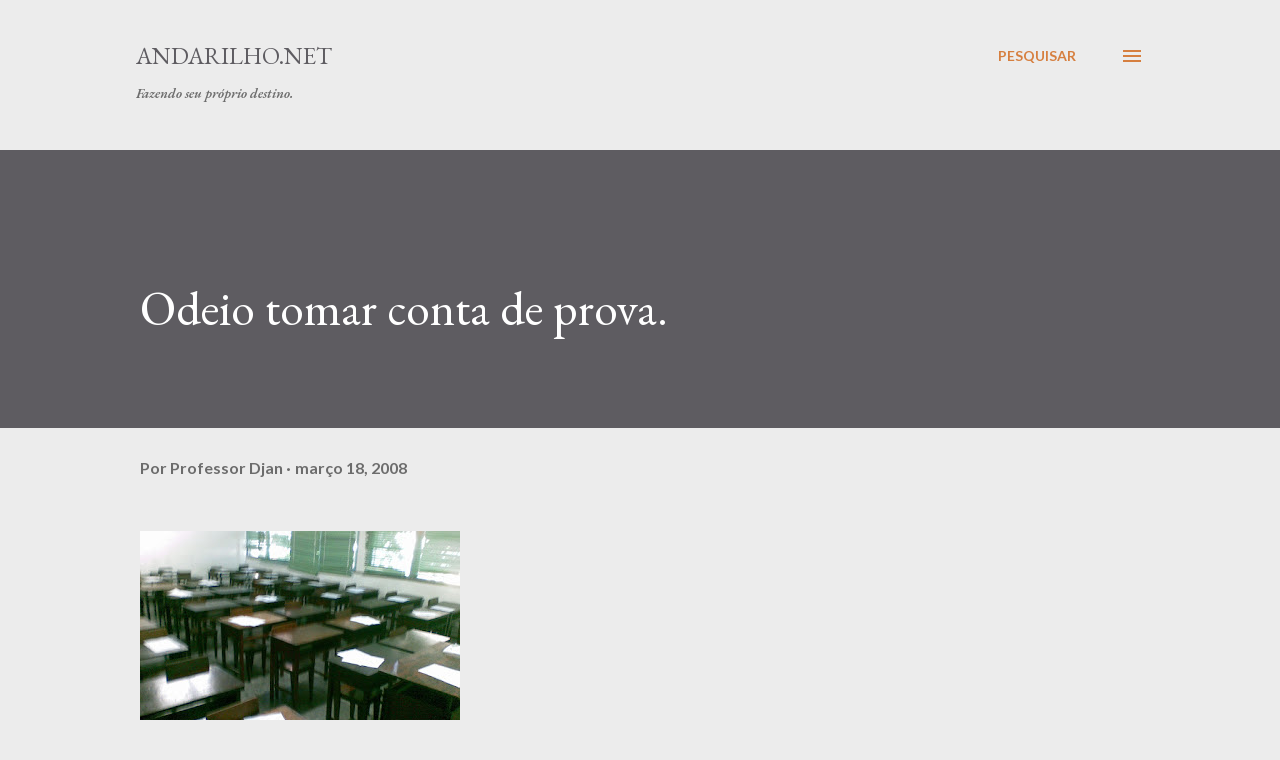

--- FILE ---
content_type: text/html; charset=UTF-8
request_url: http://www.andarilho.net/2008/03/odeio-tomar-conta-de-prova.html
body_size: 24969
content:
<!DOCTYPE html>
<html dir='ltr' lang='pt-BR'>
<head>
<meta content='width=device-width, initial-scale=1' name='viewport'/>
<title>Odeio tomar conta de prova.</title>
<meta content='text/html; charset=UTF-8' http-equiv='Content-Type'/>
<!-- Chrome, Firefox OS and Opera -->
<meta content='#ececec' name='theme-color'/>
<!-- Windows Phone -->
<meta content='#ececec' name='msapplication-navbutton-color'/>
<meta content='blogger' name='generator'/>
<link href='http://www.andarilho.net/favicon.ico' rel='icon' type='image/x-icon'/>
<link href='http://www.andarilho.net/2008/03/odeio-tomar-conta-de-prova.html' rel='canonical'/>
<link rel="alternate" type="application/atom+xml" title="Andarilho.NET - Atom" href="http://www.andarilho.net/feeds/posts/default" />
<link rel="alternate" type="application/rss+xml" title="Andarilho.NET - RSS" href="http://www.andarilho.net/feeds/posts/default?alt=rss" />
<link rel="service.post" type="application/atom+xml" title="Andarilho.NET - Atom" href="https://www.blogger.com/feeds/5516457338520147492/posts/default" />

<link rel="alternate" type="application/atom+xml" title="Andarilho.NET - Atom" href="http://www.andarilho.net/feeds/6405812460167224861/comments/default" />
<!--Can't find substitution for tag [blog.ieCssRetrofitLinks]-->
<link href='https://blogger.googleusercontent.com/img/b/R29vZ2xl/AVvXsEiuHm_9c4kGWc0yHPT92pIpNFQYmpsDXgapO5AvUFYb-NhCILvch1zdczx_iV9y81fsjb8NOLUdxInnVwVGv3EWDEISAJsDCvC-tECsRD7zmQQSvMh8nH6QLXRjVR-JtIrobVXR5cY4I9w6/s320/18032008668-770592.jpg' rel='image_src'/>
<meta content='http://www.andarilho.net/2008/03/odeio-tomar-conta-de-prova.html' property='og:url'/>
<meta content='Odeio tomar conta de prova.' property='og:title'/>
<meta content='' property='og:description'/>
<meta content='https://blogger.googleusercontent.com/img/b/R29vZ2xl/AVvXsEiuHm_9c4kGWc0yHPT92pIpNFQYmpsDXgapO5AvUFYb-NhCILvch1zdczx_iV9y81fsjb8NOLUdxInnVwVGv3EWDEISAJsDCvC-tECsRD7zmQQSvMh8nH6QLXRjVR-JtIrobVXR5cY4I9w6/w1200-h630-p-k-no-nu/18032008668-770592.jpg' property='og:image'/>
<style type='text/css'>@font-face{font-family:'EB Garamond';font-style:italic;font-weight:600;font-display:swap;src:url(//fonts.gstatic.com/s/ebgaramond/v32/SlGFmQSNjdsmc35JDF1K5GRwUjcdlttVFm-rI7diR79wU6i1hGFJRvzr2Q.woff2)format('woff2');unicode-range:U+0460-052F,U+1C80-1C8A,U+20B4,U+2DE0-2DFF,U+A640-A69F,U+FE2E-FE2F;}@font-face{font-family:'EB Garamond';font-style:italic;font-weight:600;font-display:swap;src:url(//fonts.gstatic.com/s/ebgaramond/v32/SlGFmQSNjdsmc35JDF1K5GRwUjcdlttVFm-rI7diR795U6i1hGFJRvzr2Q.woff2)format('woff2');unicode-range:U+0301,U+0400-045F,U+0490-0491,U+04B0-04B1,U+2116;}@font-face{font-family:'EB Garamond';font-style:italic;font-weight:600;font-display:swap;src:url(//fonts.gstatic.com/s/ebgaramond/v32/SlGFmQSNjdsmc35JDF1K5GRwUjcdlttVFm-rI7diR79xU6i1hGFJRvzr2Q.woff2)format('woff2');unicode-range:U+1F00-1FFF;}@font-face{font-family:'EB Garamond';font-style:italic;font-weight:600;font-display:swap;src:url(//fonts.gstatic.com/s/ebgaramond/v32/SlGFmQSNjdsmc35JDF1K5GRwUjcdlttVFm-rI7diR79-U6i1hGFJRvzr2Q.woff2)format('woff2');unicode-range:U+0370-0377,U+037A-037F,U+0384-038A,U+038C,U+038E-03A1,U+03A3-03FF;}@font-face{font-family:'EB Garamond';font-style:italic;font-weight:600;font-display:swap;src:url(//fonts.gstatic.com/s/ebgaramond/v32/SlGFmQSNjdsmc35JDF1K5GRwUjcdlttVFm-rI7diR79yU6i1hGFJRvzr2Q.woff2)format('woff2');unicode-range:U+0102-0103,U+0110-0111,U+0128-0129,U+0168-0169,U+01A0-01A1,U+01AF-01B0,U+0300-0301,U+0303-0304,U+0308-0309,U+0323,U+0329,U+1EA0-1EF9,U+20AB;}@font-face{font-family:'EB Garamond';font-style:italic;font-weight:600;font-display:swap;src:url(//fonts.gstatic.com/s/ebgaramond/v32/SlGFmQSNjdsmc35JDF1K5GRwUjcdlttVFm-rI7diR79zU6i1hGFJRvzr2Q.woff2)format('woff2');unicode-range:U+0100-02BA,U+02BD-02C5,U+02C7-02CC,U+02CE-02D7,U+02DD-02FF,U+0304,U+0308,U+0329,U+1D00-1DBF,U+1E00-1E9F,U+1EF2-1EFF,U+2020,U+20A0-20AB,U+20AD-20C0,U+2113,U+2C60-2C7F,U+A720-A7FF;}@font-face{font-family:'EB Garamond';font-style:italic;font-weight:600;font-display:swap;src:url(//fonts.gstatic.com/s/ebgaramond/v32/SlGFmQSNjdsmc35JDF1K5GRwUjcdlttVFm-rI7diR799U6i1hGFJRvw.woff2)format('woff2');unicode-range:U+0000-00FF,U+0131,U+0152-0153,U+02BB-02BC,U+02C6,U+02DA,U+02DC,U+0304,U+0308,U+0329,U+2000-206F,U+20AC,U+2122,U+2191,U+2193,U+2212,U+2215,U+FEFF,U+FFFD;}@font-face{font-family:'EB Garamond';font-style:normal;font-weight:400;font-display:swap;src:url(//fonts.gstatic.com/s/ebgaramond/v32/SlGDmQSNjdsmc35JDF1K5E55YMjF_7DPuGi-6_RkCY9_WamXgHlIbvw.woff2)format('woff2');unicode-range:U+0460-052F,U+1C80-1C8A,U+20B4,U+2DE0-2DFF,U+A640-A69F,U+FE2E-FE2F;}@font-face{font-family:'EB Garamond';font-style:normal;font-weight:400;font-display:swap;src:url(//fonts.gstatic.com/s/ebgaramond/v32/SlGDmQSNjdsmc35JDF1K5E55YMjF_7DPuGi-6_RkAI9_WamXgHlIbvw.woff2)format('woff2');unicode-range:U+0301,U+0400-045F,U+0490-0491,U+04B0-04B1,U+2116;}@font-face{font-family:'EB Garamond';font-style:normal;font-weight:400;font-display:swap;src:url(//fonts.gstatic.com/s/ebgaramond/v32/SlGDmQSNjdsmc35JDF1K5E55YMjF_7DPuGi-6_RkCI9_WamXgHlIbvw.woff2)format('woff2');unicode-range:U+1F00-1FFF;}@font-face{font-family:'EB Garamond';font-style:normal;font-weight:400;font-display:swap;src:url(//fonts.gstatic.com/s/ebgaramond/v32/SlGDmQSNjdsmc35JDF1K5E55YMjF_7DPuGi-6_RkB49_WamXgHlIbvw.woff2)format('woff2');unicode-range:U+0370-0377,U+037A-037F,U+0384-038A,U+038C,U+038E-03A1,U+03A3-03FF;}@font-face{font-family:'EB Garamond';font-style:normal;font-weight:400;font-display:swap;src:url(//fonts.gstatic.com/s/ebgaramond/v32/SlGDmQSNjdsmc35JDF1K5E55YMjF_7DPuGi-6_RkC49_WamXgHlIbvw.woff2)format('woff2');unicode-range:U+0102-0103,U+0110-0111,U+0128-0129,U+0168-0169,U+01A0-01A1,U+01AF-01B0,U+0300-0301,U+0303-0304,U+0308-0309,U+0323,U+0329,U+1EA0-1EF9,U+20AB;}@font-face{font-family:'EB Garamond';font-style:normal;font-weight:400;font-display:swap;src:url(//fonts.gstatic.com/s/ebgaramond/v32/SlGDmQSNjdsmc35JDF1K5E55YMjF_7DPuGi-6_RkCo9_WamXgHlIbvw.woff2)format('woff2');unicode-range:U+0100-02BA,U+02BD-02C5,U+02C7-02CC,U+02CE-02D7,U+02DD-02FF,U+0304,U+0308,U+0329,U+1D00-1DBF,U+1E00-1E9F,U+1EF2-1EFF,U+2020,U+20A0-20AB,U+20AD-20C0,U+2113,U+2C60-2C7F,U+A720-A7FF;}@font-face{font-family:'EB Garamond';font-style:normal;font-weight:400;font-display:swap;src:url(//fonts.gstatic.com/s/ebgaramond/v32/SlGDmQSNjdsmc35JDF1K5E55YMjF_7DPuGi-6_RkBI9_WamXgHlI.woff2)format('woff2');unicode-range:U+0000-00FF,U+0131,U+0152-0153,U+02BB-02BC,U+02C6,U+02DA,U+02DC,U+0304,U+0308,U+0329,U+2000-206F,U+20AC,U+2122,U+2191,U+2193,U+2212,U+2215,U+FEFF,U+FFFD;}@font-face{font-family:'Lato';font-style:normal;font-weight:400;font-display:swap;src:url(//fonts.gstatic.com/s/lato/v25/S6uyw4BMUTPHjxAwXiWtFCfQ7A.woff2)format('woff2');unicode-range:U+0100-02BA,U+02BD-02C5,U+02C7-02CC,U+02CE-02D7,U+02DD-02FF,U+0304,U+0308,U+0329,U+1D00-1DBF,U+1E00-1E9F,U+1EF2-1EFF,U+2020,U+20A0-20AB,U+20AD-20C0,U+2113,U+2C60-2C7F,U+A720-A7FF;}@font-face{font-family:'Lato';font-style:normal;font-weight:400;font-display:swap;src:url(//fonts.gstatic.com/s/lato/v25/S6uyw4BMUTPHjx4wXiWtFCc.woff2)format('woff2');unicode-range:U+0000-00FF,U+0131,U+0152-0153,U+02BB-02BC,U+02C6,U+02DA,U+02DC,U+0304,U+0308,U+0329,U+2000-206F,U+20AC,U+2122,U+2191,U+2193,U+2212,U+2215,U+FEFF,U+FFFD;}@font-face{font-family:'Lato';font-style:normal;font-weight:700;font-display:swap;src:url(//fonts.gstatic.com/s/lato/v25/S6u9w4BMUTPHh6UVSwaPGQ3q5d0N7w.woff2)format('woff2');unicode-range:U+0100-02BA,U+02BD-02C5,U+02C7-02CC,U+02CE-02D7,U+02DD-02FF,U+0304,U+0308,U+0329,U+1D00-1DBF,U+1E00-1E9F,U+1EF2-1EFF,U+2020,U+20A0-20AB,U+20AD-20C0,U+2113,U+2C60-2C7F,U+A720-A7FF;}@font-face{font-family:'Lato';font-style:normal;font-weight:700;font-display:swap;src:url(//fonts.gstatic.com/s/lato/v25/S6u9w4BMUTPHh6UVSwiPGQ3q5d0.woff2)format('woff2');unicode-range:U+0000-00FF,U+0131,U+0152-0153,U+02BB-02BC,U+02C6,U+02DA,U+02DC,U+0304,U+0308,U+0329,U+2000-206F,U+20AC,U+2122,U+2191,U+2193,U+2212,U+2215,U+FEFF,U+FFFD;}@font-face{font-family:'Open Sans';font-style:normal;font-weight:600;font-stretch:100%;font-display:swap;src:url(//fonts.gstatic.com/s/opensans/v44/memSYaGs126MiZpBA-UvWbX2vVnXBbObj2OVZyOOSr4dVJWUgsgH1x4taVIUwaEQbjB_mQ.woff2)format('woff2');unicode-range:U+0460-052F,U+1C80-1C8A,U+20B4,U+2DE0-2DFF,U+A640-A69F,U+FE2E-FE2F;}@font-face{font-family:'Open Sans';font-style:normal;font-weight:600;font-stretch:100%;font-display:swap;src:url(//fonts.gstatic.com/s/opensans/v44/memSYaGs126MiZpBA-UvWbX2vVnXBbObj2OVZyOOSr4dVJWUgsgH1x4kaVIUwaEQbjB_mQ.woff2)format('woff2');unicode-range:U+0301,U+0400-045F,U+0490-0491,U+04B0-04B1,U+2116;}@font-face{font-family:'Open Sans';font-style:normal;font-weight:600;font-stretch:100%;font-display:swap;src:url(//fonts.gstatic.com/s/opensans/v44/memSYaGs126MiZpBA-UvWbX2vVnXBbObj2OVZyOOSr4dVJWUgsgH1x4saVIUwaEQbjB_mQ.woff2)format('woff2');unicode-range:U+1F00-1FFF;}@font-face{font-family:'Open Sans';font-style:normal;font-weight:600;font-stretch:100%;font-display:swap;src:url(//fonts.gstatic.com/s/opensans/v44/memSYaGs126MiZpBA-UvWbX2vVnXBbObj2OVZyOOSr4dVJWUgsgH1x4jaVIUwaEQbjB_mQ.woff2)format('woff2');unicode-range:U+0370-0377,U+037A-037F,U+0384-038A,U+038C,U+038E-03A1,U+03A3-03FF;}@font-face{font-family:'Open Sans';font-style:normal;font-weight:600;font-stretch:100%;font-display:swap;src:url(//fonts.gstatic.com/s/opensans/v44/memSYaGs126MiZpBA-UvWbX2vVnXBbObj2OVZyOOSr4dVJWUgsgH1x4iaVIUwaEQbjB_mQ.woff2)format('woff2');unicode-range:U+0307-0308,U+0590-05FF,U+200C-2010,U+20AA,U+25CC,U+FB1D-FB4F;}@font-face{font-family:'Open Sans';font-style:normal;font-weight:600;font-stretch:100%;font-display:swap;src:url(//fonts.gstatic.com/s/opensans/v44/memSYaGs126MiZpBA-UvWbX2vVnXBbObj2OVZyOOSr4dVJWUgsgH1x5caVIUwaEQbjB_mQ.woff2)format('woff2');unicode-range:U+0302-0303,U+0305,U+0307-0308,U+0310,U+0312,U+0315,U+031A,U+0326-0327,U+032C,U+032F-0330,U+0332-0333,U+0338,U+033A,U+0346,U+034D,U+0391-03A1,U+03A3-03A9,U+03B1-03C9,U+03D1,U+03D5-03D6,U+03F0-03F1,U+03F4-03F5,U+2016-2017,U+2034-2038,U+203C,U+2040,U+2043,U+2047,U+2050,U+2057,U+205F,U+2070-2071,U+2074-208E,U+2090-209C,U+20D0-20DC,U+20E1,U+20E5-20EF,U+2100-2112,U+2114-2115,U+2117-2121,U+2123-214F,U+2190,U+2192,U+2194-21AE,U+21B0-21E5,U+21F1-21F2,U+21F4-2211,U+2213-2214,U+2216-22FF,U+2308-230B,U+2310,U+2319,U+231C-2321,U+2336-237A,U+237C,U+2395,U+239B-23B7,U+23D0,U+23DC-23E1,U+2474-2475,U+25AF,U+25B3,U+25B7,U+25BD,U+25C1,U+25CA,U+25CC,U+25FB,U+266D-266F,U+27C0-27FF,U+2900-2AFF,U+2B0E-2B11,U+2B30-2B4C,U+2BFE,U+3030,U+FF5B,U+FF5D,U+1D400-1D7FF,U+1EE00-1EEFF;}@font-face{font-family:'Open Sans';font-style:normal;font-weight:600;font-stretch:100%;font-display:swap;src:url(//fonts.gstatic.com/s/opensans/v44/memSYaGs126MiZpBA-UvWbX2vVnXBbObj2OVZyOOSr4dVJWUgsgH1x5OaVIUwaEQbjB_mQ.woff2)format('woff2');unicode-range:U+0001-000C,U+000E-001F,U+007F-009F,U+20DD-20E0,U+20E2-20E4,U+2150-218F,U+2190,U+2192,U+2194-2199,U+21AF,U+21E6-21F0,U+21F3,U+2218-2219,U+2299,U+22C4-22C6,U+2300-243F,U+2440-244A,U+2460-24FF,U+25A0-27BF,U+2800-28FF,U+2921-2922,U+2981,U+29BF,U+29EB,U+2B00-2BFF,U+4DC0-4DFF,U+FFF9-FFFB,U+10140-1018E,U+10190-1019C,U+101A0,U+101D0-101FD,U+102E0-102FB,U+10E60-10E7E,U+1D2C0-1D2D3,U+1D2E0-1D37F,U+1F000-1F0FF,U+1F100-1F1AD,U+1F1E6-1F1FF,U+1F30D-1F30F,U+1F315,U+1F31C,U+1F31E,U+1F320-1F32C,U+1F336,U+1F378,U+1F37D,U+1F382,U+1F393-1F39F,U+1F3A7-1F3A8,U+1F3AC-1F3AF,U+1F3C2,U+1F3C4-1F3C6,U+1F3CA-1F3CE,U+1F3D4-1F3E0,U+1F3ED,U+1F3F1-1F3F3,U+1F3F5-1F3F7,U+1F408,U+1F415,U+1F41F,U+1F426,U+1F43F,U+1F441-1F442,U+1F444,U+1F446-1F449,U+1F44C-1F44E,U+1F453,U+1F46A,U+1F47D,U+1F4A3,U+1F4B0,U+1F4B3,U+1F4B9,U+1F4BB,U+1F4BF,U+1F4C8-1F4CB,U+1F4D6,U+1F4DA,U+1F4DF,U+1F4E3-1F4E6,U+1F4EA-1F4ED,U+1F4F7,U+1F4F9-1F4FB,U+1F4FD-1F4FE,U+1F503,U+1F507-1F50B,U+1F50D,U+1F512-1F513,U+1F53E-1F54A,U+1F54F-1F5FA,U+1F610,U+1F650-1F67F,U+1F687,U+1F68D,U+1F691,U+1F694,U+1F698,U+1F6AD,U+1F6B2,U+1F6B9-1F6BA,U+1F6BC,U+1F6C6-1F6CF,U+1F6D3-1F6D7,U+1F6E0-1F6EA,U+1F6F0-1F6F3,U+1F6F7-1F6FC,U+1F700-1F7FF,U+1F800-1F80B,U+1F810-1F847,U+1F850-1F859,U+1F860-1F887,U+1F890-1F8AD,U+1F8B0-1F8BB,U+1F8C0-1F8C1,U+1F900-1F90B,U+1F93B,U+1F946,U+1F984,U+1F996,U+1F9E9,U+1FA00-1FA6F,U+1FA70-1FA7C,U+1FA80-1FA89,U+1FA8F-1FAC6,U+1FACE-1FADC,U+1FADF-1FAE9,U+1FAF0-1FAF8,U+1FB00-1FBFF;}@font-face{font-family:'Open Sans';font-style:normal;font-weight:600;font-stretch:100%;font-display:swap;src:url(//fonts.gstatic.com/s/opensans/v44/memSYaGs126MiZpBA-UvWbX2vVnXBbObj2OVZyOOSr4dVJWUgsgH1x4vaVIUwaEQbjB_mQ.woff2)format('woff2');unicode-range:U+0102-0103,U+0110-0111,U+0128-0129,U+0168-0169,U+01A0-01A1,U+01AF-01B0,U+0300-0301,U+0303-0304,U+0308-0309,U+0323,U+0329,U+1EA0-1EF9,U+20AB;}@font-face{font-family:'Open Sans';font-style:normal;font-weight:600;font-stretch:100%;font-display:swap;src:url(//fonts.gstatic.com/s/opensans/v44/memSYaGs126MiZpBA-UvWbX2vVnXBbObj2OVZyOOSr4dVJWUgsgH1x4uaVIUwaEQbjB_mQ.woff2)format('woff2');unicode-range:U+0100-02BA,U+02BD-02C5,U+02C7-02CC,U+02CE-02D7,U+02DD-02FF,U+0304,U+0308,U+0329,U+1D00-1DBF,U+1E00-1E9F,U+1EF2-1EFF,U+2020,U+20A0-20AB,U+20AD-20C0,U+2113,U+2C60-2C7F,U+A720-A7FF;}@font-face{font-family:'Open Sans';font-style:normal;font-weight:600;font-stretch:100%;font-display:swap;src:url(//fonts.gstatic.com/s/opensans/v44/memSYaGs126MiZpBA-UvWbX2vVnXBbObj2OVZyOOSr4dVJWUgsgH1x4gaVIUwaEQbjA.woff2)format('woff2');unicode-range:U+0000-00FF,U+0131,U+0152-0153,U+02BB-02BC,U+02C6,U+02DA,U+02DC,U+0304,U+0308,U+0329,U+2000-206F,U+20AC,U+2122,U+2191,U+2193,U+2212,U+2215,U+FEFF,U+FFFD;}</style>
<style id='page-skin-1' type='text/css'><!--
/*! normalize.css v3.0.1 | MIT License | git.io/normalize */html{font-family:sans-serif;-ms-text-size-adjust:100%;-webkit-text-size-adjust:100%}body{margin:0}article,aside,details,figcaption,figure,footer,header,hgroup,main,nav,section,summary{display:block}audio,canvas,progress,video{display:inline-block;vertical-align:baseline}audio:not([controls]){display:none;height:0}[hidden],template{display:none}a{background:transparent}a:active,a:hover{outline:0}abbr[title]{border-bottom:1px dotted}b,strong{font-weight:bold}dfn{font-style:italic}h1{font-size:2em;margin:.67em 0}mark{background:#ff0;color:#000}small{font-size:80%}sub,sup{font-size:75%;line-height:0;position:relative;vertical-align:baseline}sup{top:-0.5em}sub{bottom:-0.25em}img{border:0}svg:not(:root){overflow:hidden}figure{margin:1em 40px}hr{-moz-box-sizing:content-box;box-sizing:content-box;height:0}pre{overflow:auto}code,kbd,pre,samp{font-family:monospace,monospace;font-size:1em}button,input,optgroup,select,textarea{color:inherit;font:inherit;margin:0}button{overflow:visible}button,select{text-transform:none}button,html input[type="button"],input[type="reset"],input[type="submit"]{-webkit-appearance:button;cursor:pointer}button[disabled],html input[disabled]{cursor:default}button::-moz-focus-inner,input::-moz-focus-inner{border:0;padding:0}input{line-height:normal}input[type="checkbox"],input[type="radio"]{box-sizing:border-box;padding:0}input[type="number"]::-webkit-inner-spin-button,input[type="number"]::-webkit-outer-spin-button{height:auto}input[type="search"]{-webkit-appearance:textfield;-moz-box-sizing:content-box;-webkit-box-sizing:content-box;box-sizing:content-box}input[type="search"]::-webkit-search-cancel-button,input[type="search"]::-webkit-search-decoration{-webkit-appearance:none}fieldset{border:1px solid #c0c0c0;margin:0 2px;padding:.35em .625em .75em}legend{border:0;padding:0}textarea{overflow:auto}optgroup{font-weight:bold}table{border-collapse:collapse;border-spacing:0}td,th{padding:0}
body{
overflow-wrap:break-word;
word-break:break-word;
word-wrap:break-word
}
.hidden{
display:none
}
.invisible{
visibility:hidden
}
.container::after,.float-container::after{
clear:both;
content:"";
display:table
}
.clearboth{
clear:both
}
#comments .comment .comment-actions,.subscribe-popup .FollowByEmail .follow-by-email-submit,.widget.Profile .profile-link{
background:0 0;
border:0;
box-shadow:none;
color:#d67f3f;
cursor:pointer;
font-size:14px;
font-weight:700;
outline:0;
text-decoration:none;
text-transform:uppercase;
width:auto
}
.dim-overlay{
background-color:rgba(0,0,0,.54);
height:100vh;
left:0;
position:fixed;
top:0;
width:100%
}
#sharing-dim-overlay{
background-color:transparent
}
input::-ms-clear{
display:none
}
.blogger-logo,.svg-icon-24.blogger-logo{
fill:#ff9800;
opacity:1
}
.loading-spinner-large{
-webkit-animation:mspin-rotate 1.568s infinite linear;
animation:mspin-rotate 1.568s infinite linear;
height:48px;
overflow:hidden;
position:absolute;
width:48px;
z-index:200
}
.loading-spinner-large>div{
-webkit-animation:mspin-revrot 5332ms infinite steps(4);
animation:mspin-revrot 5332ms infinite steps(4)
}
.loading-spinner-large>div>div{
-webkit-animation:mspin-singlecolor-large-film 1333ms infinite steps(81);
animation:mspin-singlecolor-large-film 1333ms infinite steps(81);
background-size:100%;
height:48px;
width:3888px
}
.mspin-black-large>div>div,.mspin-grey_54-large>div>div{
background-image:url(https://www.blogblog.com/indie/mspin_black_large.svg)
}
.mspin-white-large>div>div{
background-image:url(https://www.blogblog.com/indie/mspin_white_large.svg)
}
.mspin-grey_54-large{
opacity:.54
}
@-webkit-keyframes mspin-singlecolor-large-film{
from{
-webkit-transform:translateX(0);
transform:translateX(0)
}
to{
-webkit-transform:translateX(-3888px);
transform:translateX(-3888px)
}
}
@keyframes mspin-singlecolor-large-film{
from{
-webkit-transform:translateX(0);
transform:translateX(0)
}
to{
-webkit-transform:translateX(-3888px);
transform:translateX(-3888px)
}
}
@-webkit-keyframes mspin-rotate{
from{
-webkit-transform:rotate(0);
transform:rotate(0)
}
to{
-webkit-transform:rotate(360deg);
transform:rotate(360deg)
}
}
@keyframes mspin-rotate{
from{
-webkit-transform:rotate(0);
transform:rotate(0)
}
to{
-webkit-transform:rotate(360deg);
transform:rotate(360deg)
}
}
@-webkit-keyframes mspin-revrot{
from{
-webkit-transform:rotate(0);
transform:rotate(0)
}
to{
-webkit-transform:rotate(-360deg);
transform:rotate(-360deg)
}
}
@keyframes mspin-revrot{
from{
-webkit-transform:rotate(0);
transform:rotate(0)
}
to{
-webkit-transform:rotate(-360deg);
transform:rotate(-360deg)
}
}
.skip-navigation{
background-color:#fff;
box-sizing:border-box;
color:#000;
display:block;
height:0;
left:0;
line-height:50px;
overflow:hidden;
padding-top:0;
position:fixed;
text-align:center;
top:0;
-webkit-transition:box-shadow .3s,height .3s,padding-top .3s;
transition:box-shadow .3s,height .3s,padding-top .3s;
width:100%;
z-index:900
}
.skip-navigation:focus{
box-shadow:0 4px 5px 0 rgba(0,0,0,.14),0 1px 10px 0 rgba(0,0,0,.12),0 2px 4px -1px rgba(0,0,0,.2);
height:50px
}
#main{
outline:0
}
.main-heading{
position:absolute;
clip:rect(1px,1px,1px,1px);
padding:0;
border:0;
height:1px;
width:1px;
overflow:hidden
}
.Attribution{
margin-top:1em;
text-align:center
}
.Attribution .blogger img,.Attribution .blogger svg{
vertical-align:bottom
}
.Attribution .blogger img{
margin-right:.5em
}
.Attribution div{
line-height:24px;
margin-top:.5em
}
.Attribution .copyright,.Attribution .image-attribution{
font-size:.7em;
margin-top:1.5em
}
.BLOG_mobile_video_class{
display:none
}
.bg-photo{
background-attachment:scroll!important
}
body .CSS_LIGHTBOX{
z-index:900
}
.extendable .show-less,.extendable .show-more{
border-color:#d67f3f;
color:#d67f3f;
margin-top:8px
}
.extendable .show-less.hidden,.extendable .show-more.hidden{
display:none
}
.inline-ad{
display:none;
max-width:100%;
overflow:hidden
}
.adsbygoogle{
display:block
}
#cookieChoiceInfo{
bottom:0;
top:auto
}
iframe.b-hbp-video{
border:0
}
.post-body img{
max-width:100%
}
.post-body iframe{
max-width:100%
}
.post-body a[imageanchor="1"]{
display:inline-block
}
.byline{
margin-right:1em
}
.byline:last-child{
margin-right:0
}
.link-copied-dialog{
max-width:520px;
outline:0
}
.link-copied-dialog .modal-dialog-buttons{
margin-top:8px
}
.link-copied-dialog .goog-buttonset-default{
background:0 0;
border:0
}
.link-copied-dialog .goog-buttonset-default:focus{
outline:0
}
.paging-control-container{
margin-bottom:16px
}
.paging-control-container .paging-control{
display:inline-block
}
.paging-control-container .comment-range-text::after,.paging-control-container .paging-control{
color:#d67f3f
}
.paging-control-container .comment-range-text,.paging-control-container .paging-control{
margin-right:8px
}
.paging-control-container .comment-range-text::after,.paging-control-container .paging-control::after{
content:"\b7";
cursor:default;
padding-left:8px;
pointer-events:none
}
.paging-control-container .comment-range-text:last-child::after,.paging-control-container .paging-control:last-child::after{
content:none
}
.byline.reactions iframe{
height:20px
}
.b-notification{
color:#000;
background-color:#fff;
border-bottom:solid 1px #000;
box-sizing:border-box;
padding:16px 32px;
text-align:center
}
.b-notification.visible{
-webkit-transition:margin-top .3s cubic-bezier(.4,0,.2,1);
transition:margin-top .3s cubic-bezier(.4,0,.2,1)
}
.b-notification.invisible{
position:absolute
}
.b-notification-close{
position:absolute;
right:8px;
top:8px
}
.no-posts-message{
line-height:40px;
text-align:center
}
@media screen and (max-width:968px){
body.item-view .post-body a[imageanchor="1"][style*="float: left;"],body.item-view .post-body a[imageanchor="1"][style*="float: right;"]{
float:none!important;
clear:none!important
}
body.item-view .post-body a[imageanchor="1"] img{
display:block;
height:auto;
margin:0 auto
}
body.item-view .post-body>.separator:first-child>a[imageanchor="1"]:first-child{
margin-top:20px
}
.post-body a[imageanchor]{
display:block
}
body.item-view .post-body a[imageanchor="1"]{
margin-left:0!important;
margin-right:0!important
}
body.item-view .post-body a[imageanchor="1"]+a[imageanchor="1"]{
margin-top:16px
}
}
.item-control{
display:none
}
#comments{
border-top:1px dashed rgba(0,0,0,.54);
margin-top:20px;
padding:20px
}
#comments .comment-thread ol{
margin:0;
padding-left:0;
padding-left:0
}
#comments .comment .comment-replybox-single,#comments .comment-thread .comment-replies{
margin-left:60px
}
#comments .comment-thread .thread-count{
display:none
}
#comments .comment{
list-style-type:none;
padding:0 0 30px;
position:relative
}
#comments .comment .comment{
padding-bottom:8px
}
.comment .avatar-image-container{
position:absolute
}
.comment .avatar-image-container img{
border-radius:50%
}
.avatar-image-container svg,.comment .avatar-image-container .avatar-icon{
border-radius:50%;
border:solid 1px #d67f3f;
box-sizing:border-box;
fill:#d67f3f;
height:35px;
margin:0;
padding:7px;
width:35px
}
.comment .comment-block{
margin-top:10px;
margin-left:60px;
padding-bottom:0
}
#comments .comment-author-header-wrapper{
margin-left:40px
}
#comments .comment .thread-expanded .comment-block{
padding-bottom:20px
}
#comments .comment .comment-header .user,#comments .comment .comment-header .user a{
color:#292929;
font-style:normal;
font-weight:700
}
#comments .comment .comment-actions{
bottom:0;
margin-bottom:15px;
position:absolute
}
#comments .comment .comment-actions>*{
margin-right:8px
}
#comments .comment .comment-header .datetime{
bottom:0;
color:rgba(0,0,0,0.54);
display:inline-block;
font-size:13px;
font-style:italic;
margin-left:8px
}
#comments .comment .comment-footer .comment-timestamp a,#comments .comment .comment-header .datetime a{
color:rgba(0,0,0,0.54)
}
#comments .comment .comment-content,.comment .comment-body{
margin-top:12px;
word-break:break-word
}
.comment-body{
margin-bottom:12px
}
#comments.embed[data-num-comments="0"]{
border:0;
margin-top:0;
padding-top:0
}
#comments.embed[data-num-comments="0"] #comment-post-message,#comments.embed[data-num-comments="0"] div.comment-form>p,#comments.embed[data-num-comments="0"] p.comment-footer{
display:none
}
#comment-editor-src{
display:none
}
.comments .comments-content .loadmore.loaded{
max-height:0;
opacity:0;
overflow:hidden
}
.extendable .remaining-items{
height:0;
overflow:hidden;
-webkit-transition:height .3s cubic-bezier(.4,0,.2,1);
transition:height .3s cubic-bezier(.4,0,.2,1)
}
.extendable .remaining-items.expanded{
height:auto
}
.svg-icon-24,.svg-icon-24-button{
cursor:pointer;
height:24px;
width:24px;
min-width:24px
}
.touch-icon{
margin:-12px;
padding:12px
}
.touch-icon:active,.touch-icon:focus{
background-color:rgba(153,153,153,.4);
border-radius:50%
}
svg:not(:root).touch-icon{
overflow:visible
}
html[dir=rtl] .rtl-reversible-icon{
-webkit-transform:scaleX(-1);
-ms-transform:scaleX(-1);
transform:scaleX(-1)
}
.svg-icon-24-button,.touch-icon-button{
background:0 0;
border:0;
margin:0;
outline:0;
padding:0
}
.touch-icon-button .touch-icon:active,.touch-icon-button .touch-icon:focus{
background-color:transparent
}
.touch-icon-button:active .touch-icon,.touch-icon-button:focus .touch-icon{
background-color:rgba(153,153,153,.4);
border-radius:50%
}
.Profile .default-avatar-wrapper .avatar-icon{
border-radius:50%;
border:solid 1px #000000;
box-sizing:border-box;
fill:#000000;
margin:0
}
.Profile .individual .default-avatar-wrapper .avatar-icon{
padding:25px
}
.Profile .individual .avatar-icon,.Profile .individual .profile-img{
height:120px;
width:120px
}
.Profile .team .default-avatar-wrapper .avatar-icon{
padding:8px
}
.Profile .team .avatar-icon,.Profile .team .default-avatar-wrapper,.Profile .team .profile-img{
height:40px;
width:40px
}
.snippet-container{
margin:0;
position:relative;
overflow:hidden
}
.snippet-fade{
bottom:0;
box-sizing:border-box;
position:absolute;
width:96px
}
.snippet-fade{
right:0
}
.snippet-fade:after{
content:"\2026"
}
.snippet-fade:after{
float:right
}
.post-bottom{
-webkit-box-align:center;
-webkit-align-items:center;
-ms-flex-align:center;
align-items:center;
display:-webkit-box;
display:-webkit-flex;
display:-ms-flexbox;
display:flex;
-webkit-flex-wrap:wrap;
-ms-flex-wrap:wrap;
flex-wrap:wrap
}
.post-footer{
-webkit-box-flex:1;
-webkit-flex:1 1 auto;
-ms-flex:1 1 auto;
flex:1 1 auto;
-webkit-flex-wrap:wrap;
-ms-flex-wrap:wrap;
flex-wrap:wrap;
-webkit-box-ordinal-group:2;
-webkit-order:1;
-ms-flex-order:1;
order:1
}
.post-footer>*{
-webkit-box-flex:0;
-webkit-flex:0 1 auto;
-ms-flex:0 1 auto;
flex:0 1 auto
}
.post-footer .byline:last-child{
margin-right:1em
}
.jump-link{
-webkit-box-flex:0;
-webkit-flex:0 0 auto;
-ms-flex:0 0 auto;
flex:0 0 auto;
-webkit-box-ordinal-group:3;
-webkit-order:2;
-ms-flex-order:2;
order:2
}
.centered-top-container.sticky{
left:0;
position:fixed;
right:0;
top:0;
width:auto;
z-index:8;
-webkit-transition-property:opacity,-webkit-transform;
transition-property:opacity,-webkit-transform;
transition-property:transform,opacity;
transition-property:transform,opacity,-webkit-transform;
-webkit-transition-duration:.2s;
transition-duration:.2s;
-webkit-transition-timing-function:cubic-bezier(.4,0,.2,1);
transition-timing-function:cubic-bezier(.4,0,.2,1)
}
.centered-top-placeholder{
display:none
}
.collapsed-header .centered-top-placeholder{
display:block
}
.centered-top-container .Header .replaced h1,.centered-top-placeholder .Header .replaced h1{
display:none
}
.centered-top-container.sticky .Header .replaced h1{
display:block
}
.centered-top-container.sticky .Header .header-widget{
background:0 0
}
.centered-top-container.sticky .Header .header-image-wrapper{
display:none
}
.centered-top-container img,.centered-top-placeholder img{
max-width:100%
}
.collapsible{
-webkit-transition:height .3s cubic-bezier(.4,0,.2,1);
transition:height .3s cubic-bezier(.4,0,.2,1)
}
.collapsible,.collapsible>summary{
display:block;
overflow:hidden
}
.collapsible>:not(summary){
display:none
}
.collapsible[open]>:not(summary){
display:block
}
.collapsible:focus,.collapsible>summary:focus{
outline:0
}
.collapsible>summary{
cursor:pointer;
display:block;
padding:0
}
.collapsible:focus>summary,.collapsible>summary:focus{
background-color:transparent
}
.collapsible>summary::-webkit-details-marker{
display:none
}
.collapsible-title{
-webkit-box-align:center;
-webkit-align-items:center;
-ms-flex-align:center;
align-items:center;
display:-webkit-box;
display:-webkit-flex;
display:-ms-flexbox;
display:flex
}
.collapsible-title .title{
-webkit-box-flex:1;
-webkit-flex:1 1 auto;
-ms-flex:1 1 auto;
flex:1 1 auto;
-webkit-box-ordinal-group:1;
-webkit-order:0;
-ms-flex-order:0;
order:0;
overflow:hidden;
text-overflow:ellipsis;
white-space:nowrap
}
.collapsible-title .chevron-down,.collapsible[open] .collapsible-title .chevron-up{
display:block
}
.collapsible-title .chevron-up,.collapsible[open] .collapsible-title .chevron-down{
display:none
}
.overflowable-container{
max-height:48px;
overflow:hidden;
position:relative
}
.overflow-button{
cursor:pointer
}
#overflowable-dim-overlay{
background:0 0
}
.overflow-popup{
box-shadow:0 2px 2px 0 rgba(0,0,0,.14),0 3px 1px -2px rgba(0,0,0,.2),0 1px 5px 0 rgba(0,0,0,.12);
background-color:#ececec;
left:0;
max-width:calc(100% - 32px);
position:absolute;
top:0;
visibility:hidden;
z-index:101
}
.overflow-popup ul{
list-style:none
}
.overflow-popup .tabs li,.overflow-popup li{
display:block;
height:auto
}
.overflow-popup .tabs li{
padding-left:0;
padding-right:0
}
.overflow-button.hidden,.overflow-popup .tabs li.hidden,.overflow-popup li.hidden{
display:none
}
.ripple{
position:relative
}
.ripple>*{
z-index:1
}
.splash-wrapper{
bottom:0;
left:0;
overflow:hidden;
pointer-events:none;
position:absolute;
right:0;
top:0;
z-index:0
}
.splash{
background:#ccc;
border-radius:100%;
display:block;
opacity:.6;
position:absolute;
-webkit-transform:scale(0);
-ms-transform:scale(0);
transform:scale(0)
}
.splash.animate{
-webkit-animation:ripple-effect .4s linear;
animation:ripple-effect .4s linear
}
@-webkit-keyframes ripple-effect{
100%{
opacity:0;
-webkit-transform:scale(2.5);
transform:scale(2.5)
}
}
@keyframes ripple-effect{
100%{
opacity:0;
-webkit-transform:scale(2.5);
transform:scale(2.5)
}
}
.search{
display:-webkit-box;
display:-webkit-flex;
display:-ms-flexbox;
display:flex;
line-height:24px;
width:24px
}
.search.focused{
width:100%
}
.search.focused .section{
width:100%
}
.search form{
z-index:101
}
.search h3{
display:none
}
.search form{
display:-webkit-box;
display:-webkit-flex;
display:-ms-flexbox;
display:flex;
-webkit-box-flex:1;
-webkit-flex:1 0 0;
-ms-flex:1 0 0px;
flex:1 0 0;
border-bottom:solid 1px transparent;
padding-bottom:8px
}
.search form>*{
display:none
}
.search.focused form>*{
display:block
}
.search .search-input label{
display:none
}
.centered-top-placeholder.cloned .search form{
z-index:30
}
.search.focused form{
border-color:#292929;
position:relative;
width:auto
}
.collapsed-header .centered-top-container .search.focused form{
border-bottom-color:transparent
}
.search-expand{
-webkit-box-flex:0;
-webkit-flex:0 0 auto;
-ms-flex:0 0 auto;
flex:0 0 auto
}
.search-expand-text{
display:none
}
.search-close{
display:inline;
vertical-align:middle
}
.search-input{
-webkit-box-flex:1;
-webkit-flex:1 0 1px;
-ms-flex:1 0 1px;
flex:1 0 1px
}
.search-input input{
background:0 0;
border:0;
box-sizing:border-box;
color:#292929;
display:inline-block;
outline:0;
width:calc(100% - 48px)
}
.search-input input.no-cursor{
color:transparent;
text-shadow:0 0 0 #292929
}
.collapsed-header .centered-top-container .search-action,.collapsed-header .centered-top-container .search-input input{
color:#292929
}
.collapsed-header .centered-top-container .search-input input.no-cursor{
color:transparent;
text-shadow:0 0 0 #292929
}
.collapsed-header .centered-top-container .search-input input.no-cursor:focus,.search-input input.no-cursor:focus{
outline:0
}
.search-focused>*{
visibility:hidden
}
.search-focused .search,.search-focused .search-icon{
visibility:visible
}
.search.focused .search-action{
display:block
}
.search.focused .search-action:disabled{
opacity:.3
}
.sidebar-container{
background-color:#f7f7f7;
max-width:320px;
overflow-y:auto;
-webkit-transition-property:-webkit-transform;
transition-property:-webkit-transform;
transition-property:transform;
transition-property:transform,-webkit-transform;
-webkit-transition-duration:.3s;
transition-duration:.3s;
-webkit-transition-timing-function:cubic-bezier(0,0,.2,1);
transition-timing-function:cubic-bezier(0,0,.2,1);
width:320px;
z-index:101;
-webkit-overflow-scrolling:touch
}
.sidebar-container .navigation{
line-height:0;
padding:16px
}
.sidebar-container .sidebar-back{
cursor:pointer
}
.sidebar-container .widget{
background:0 0;
margin:0 16px;
padding:16px 0
}
.sidebar-container .widget .title{
color:#000000;
margin:0
}
.sidebar-container .widget ul{
list-style:none;
margin:0;
padding:0
}
.sidebar-container .widget ul ul{
margin-left:1em
}
.sidebar-container .widget li{
font-size:16px;
line-height:normal
}
.sidebar-container .widget+.widget{
border-top:1px dashed #000000
}
.BlogArchive li{
margin:16px 0
}
.BlogArchive li:last-child{
margin-bottom:0
}
.Label li a{
display:inline-block
}
.BlogArchive .post-count,.Label .label-count{
float:right;
margin-left:.25em
}
.BlogArchive .post-count::before,.Label .label-count::before{
content:"("
}
.BlogArchive .post-count::after,.Label .label-count::after{
content:")"
}
.widget.Translate .skiptranslate>div{
display:block!important
}
.widget.Profile .profile-link{
display:-webkit-box;
display:-webkit-flex;
display:-ms-flexbox;
display:flex
}
.widget.Profile .team-member .default-avatar-wrapper,.widget.Profile .team-member .profile-img{
-webkit-box-flex:0;
-webkit-flex:0 0 auto;
-ms-flex:0 0 auto;
flex:0 0 auto;
margin-right:1em
}
.widget.Profile .individual .profile-link{
-webkit-box-orient:vertical;
-webkit-box-direction:normal;
-webkit-flex-direction:column;
-ms-flex-direction:column;
flex-direction:column
}
.widget.Profile .team .profile-link .profile-name{
-webkit-align-self:center;
-ms-flex-item-align:center;
align-self:center;
display:block;
-webkit-box-flex:1;
-webkit-flex:1 1 auto;
-ms-flex:1 1 auto;
flex:1 1 auto
}
.dim-overlay{
background-color:rgba(0,0,0,.54);
z-index:100
}
body.sidebar-visible{
overflow-y:hidden
}
@media screen and (max-width:1619px){
.sidebar-container{
bottom:0;
position:fixed;
top:0;
left:auto;
right:0
}
.sidebar-container.sidebar-invisible{
-webkit-transition-timing-function:cubic-bezier(.4,0,.6,1);
transition-timing-function:cubic-bezier(.4,0,.6,1);
-webkit-transform:translateX(320px);
-ms-transform:translateX(320px);
transform:translateX(320px)
}
}
.dialog{
box-shadow:0 2px 2px 0 rgba(0,0,0,.14),0 3px 1px -2px rgba(0,0,0,.2),0 1px 5px 0 rgba(0,0,0,.12);
background:#ececec;
box-sizing:border-box;
color:#292929;
padding:30px;
position:fixed;
text-align:center;
width:calc(100% - 24px);
z-index:101
}
.dialog input[type=email],.dialog input[type=text]{
background-color:transparent;
border:0;
border-bottom:solid 1px rgba(41,41,41,.12);
color:#292929;
display:block;
font-family:Lato, sans-serif;
font-size:16px;
line-height:24px;
margin:auto;
padding-bottom:7px;
outline:0;
text-align:center;
width:100%
}
.dialog input[type=email]::-webkit-input-placeholder,.dialog input[type=text]::-webkit-input-placeholder{
color:#292929
}
.dialog input[type=email]::-moz-placeholder,.dialog input[type=text]::-moz-placeholder{
color:#292929
}
.dialog input[type=email]:-ms-input-placeholder,.dialog input[type=text]:-ms-input-placeholder{
color:#292929
}
.dialog input[type=email]::-ms-input-placeholder,.dialog input[type=text]::-ms-input-placeholder{
color:#292929
}
.dialog input[type=email]::placeholder,.dialog input[type=text]::placeholder{
color:#292929
}
.dialog input[type=email]:focus,.dialog input[type=text]:focus{
border-bottom:solid 2px #d67f3f;
padding-bottom:6px
}
.dialog input.no-cursor{
color:transparent;
text-shadow:0 0 0 #292929
}
.dialog input.no-cursor:focus{
outline:0
}
.dialog input.no-cursor:focus{
outline:0
}
.dialog input[type=submit]{
font-family:Lato, sans-serif
}
.dialog .goog-buttonset-default{
color:#d67f3f
}
.subscribe-popup{
max-width:364px
}
.subscribe-popup h3{
color:#ffffff;
font-size:1.8em;
margin-top:0
}
.subscribe-popup .FollowByEmail h3{
display:none
}
.subscribe-popup .FollowByEmail .follow-by-email-submit{
color:#d67f3f;
display:inline-block;
margin:0 auto;
margin-top:24px;
width:auto;
white-space:normal
}
.subscribe-popup .FollowByEmail .follow-by-email-submit:disabled{
cursor:default;
opacity:.3
}
@media (max-width:800px){
.blog-name div.widget.Subscribe{
margin-bottom:16px
}
body.item-view .blog-name div.widget.Subscribe{
margin:8px auto 16px auto;
width:100%
}
}
body#layout .bg-photo,body#layout .bg-photo-overlay{
display:none
}
body#layout .page_body{
padding:0;
position:relative;
top:0
}
body#layout .page{
display:inline-block;
left:inherit;
position:relative;
vertical-align:top;
width:540px
}
body#layout .centered{
max-width:954px
}
body#layout .navigation{
display:none
}
body#layout .sidebar-container{
display:inline-block;
width:40%
}
body#layout .hamburger-menu,body#layout .search{
display:none
}
.widget.Sharing .sharing-button{
display:none
}
.widget.Sharing .sharing-buttons li{
padding:0
}
.widget.Sharing .sharing-buttons li span{
display:none
}
.post-share-buttons{
position:relative
}
.centered-bottom .share-buttons .svg-icon-24,.share-buttons .svg-icon-24{
fill:#d67f3f
}
.sharing-open.touch-icon-button:active .touch-icon,.sharing-open.touch-icon-button:focus .touch-icon{
background-color:transparent
}
.share-buttons{
background-color:#ececec;
border-radius:2px;
box-shadow:0 2px 2px 0 rgba(0,0,0,.14),0 3px 1px -2px rgba(0,0,0,.2),0 1px 5px 0 rgba(0,0,0,.12);
color:#d67f3f;
list-style:none;
margin:0;
padding:8px 0;
position:absolute;
top:-11px;
min-width:200px;
z-index:101
}
.share-buttons.hidden{
display:none
}
.sharing-button{
background:0 0;
border:0;
margin:0;
outline:0;
padding:0;
cursor:pointer
}
.share-buttons li{
margin:0;
height:48px
}
.share-buttons li:last-child{
margin-bottom:0
}
.share-buttons li .sharing-platform-button{
box-sizing:border-box;
cursor:pointer;
display:block;
height:100%;
margin-bottom:0;
padding:0 16px;
position:relative;
width:100%
}
.share-buttons li .sharing-platform-button:focus,.share-buttons li .sharing-platform-button:hover{
background-color:rgba(128,128,128,.1);
outline:0
}
.share-buttons li svg[class*=" sharing-"],.share-buttons li svg[class^=sharing-]{
position:absolute;
top:10px
}
.share-buttons li span.sharing-platform-button{
position:relative;
top:0
}
.share-buttons li .platform-sharing-text{
display:block;
font-size:16px;
line-height:48px;
white-space:nowrap
}
.share-buttons li .platform-sharing-text{
margin-left:56px
}
.flat-button{
cursor:pointer;
display:inline-block;
font-weight:700;
text-transform:uppercase;
border-radius:2px;
padding:8px;
margin:-8px
}
.flat-icon-button{
background:0 0;
border:0;
margin:0;
outline:0;
padding:0;
margin:-12px;
padding:12px;
cursor:pointer;
box-sizing:content-box;
display:inline-block;
line-height:0
}
.flat-icon-button,.flat-icon-button .splash-wrapper{
border-radius:50%
}
.flat-icon-button .splash.animate{
-webkit-animation-duration:.3s;
animation-duration:.3s
}
h1,h2,h3,h4,h5,h6{
margin:0
}
.post-body h1,.post-body h2,.post-body h3,.post-body h4,.post-body h5,.post-body h6{
margin:1em 0
}
.action-link,a{
color:#d67f3f;
cursor:pointer;
text-decoration:none
}
.action-link:visited,a:visited{
color:#d67f3f
}
.action-link:hover,a:hover{
color:#d67f3f
}
body{
background-color:#ececec;
color:#292929;
font:400 20px Lato, sans-serif;
margin:0 auto
}
.unused{
background:#ececec none repeat scroll top left
}
.dim-overlay{
z-index:100
}
.all-container{
min-height:100vh;
display:-webkit-box;
display:-webkit-flex;
display:-ms-flexbox;
display:flex;
-webkit-box-orient:vertical;
-webkit-box-direction:normal;
-webkit-flex-direction:column;
-ms-flex-direction:column;
flex-direction:column
}
body.sidebar-visible .all-container{
overflow-y:scroll
}
.page{
max-width:1280px;
width:100%
}
.Blog{
padding:0;
padding-left:136px
}
.main_content_container{
-webkit-box-flex:0;
-webkit-flex:0 0 auto;
-ms-flex:0 0 auto;
flex:0 0 auto;
margin:0 auto;
max-width:1600px;
width:100%
}
.centered-top-container{
-webkit-box-flex:0;
-webkit-flex:0 0 auto;
-ms-flex:0 0 auto;
flex:0 0 auto
}
.centered-top,.centered-top-placeholder{
box-sizing:border-box;
width:100%
}
.centered-top{
box-sizing:border-box;
margin:0 auto;
max-width:1280px;
padding:44px 136px 32px 136px;
width:100%
}
.centered-top h3{
color:rgba(0,0,0,0.54);
font:700 14px Lato, sans-serif
}
.centered{
width:100%
}
.centered-top-firstline{
display:-webkit-box;
display:-webkit-flex;
display:-ms-flexbox;
display:flex;
position:relative;
width:100%
}
.main_header_elements{
display:-webkit-box;
display:-webkit-flex;
display:-ms-flexbox;
display:flex;
-webkit-box-flex:0;
-webkit-flex:0 1 auto;
-ms-flex:0 1 auto;
flex:0 1 auto;
-webkit-box-ordinal-group:2;
-webkit-order:1;
-ms-flex-order:1;
order:1;
overflow-x:hidden;
width:100%
}
html[dir=rtl] .main_header_elements{
-webkit-box-ordinal-group:3;
-webkit-order:2;
-ms-flex-order:2;
order:2
}
body.search-view .centered-top.search-focused .blog-name{
display:none
}
.widget.Header img{
max-width:100%
}
.blog-name{
-webkit-box-flex:1;
-webkit-flex:1 1 auto;
-ms-flex:1 1 auto;
flex:1 1 auto;
min-width:0;
-webkit-box-ordinal-group:2;
-webkit-order:1;
-ms-flex-order:1;
order:1;
-webkit-transition:opacity .2s cubic-bezier(.4,0,.2,1);
transition:opacity .2s cubic-bezier(.4,0,.2,1)
}
.subscribe-section-container{
-webkit-box-flex:0;
-webkit-flex:0 0 auto;
-ms-flex:0 0 auto;
flex:0 0 auto;
-webkit-box-ordinal-group:3;
-webkit-order:2;
-ms-flex-order:2;
order:2
}
.search{
-webkit-box-flex:0;
-webkit-flex:0 0 auto;
-ms-flex:0 0 auto;
flex:0 0 auto;
-webkit-box-ordinal-group:4;
-webkit-order:3;
-ms-flex-order:3;
order:3;
line-height:24px
}
.search svg{
margin-bottom:0px;
margin-top:0px;
padding-bottom:0;
padding-top:0
}
.search,.search.focused{
display:block;
width:auto
}
.search .section{
opacity:0;
position:absolute;
right:0;
top:0;
-webkit-transition:opacity .2s cubic-bezier(.4,0,.2,1);
transition:opacity .2s cubic-bezier(.4,0,.2,1)
}
.search-expand{
background:0 0;
border:0;
margin:0;
outline:0;
padding:0;
display:block
}
.search.focused .search-expand{
visibility:hidden
}
.hamburger-menu{
float:right;
height:24px
}
.search-expand,.subscribe-section-container{
margin-left:44px
}
.hamburger-section{
-webkit-box-flex:1;
-webkit-flex:1 0 auto;
-ms-flex:1 0 auto;
flex:1 0 auto;
margin-left:44px;
-webkit-box-ordinal-group:3;
-webkit-order:2;
-ms-flex-order:2;
order:2
}
html[dir=rtl] .hamburger-section{
-webkit-box-ordinal-group:2;
-webkit-order:1;
-ms-flex-order:1;
order:1
}
.search-expand-icon{
display:none
}
.search-expand-text{
display:block
}
.search-input{
width:100%
}
.search-focused .hamburger-section{
visibility:visible
}
.centered-top-secondline .PageList ul{
margin:0;
max-height:288px;
overflow-y:hidden
}
.centered-top-secondline .PageList li{
margin-right:30px
}
.centered-top-secondline .PageList li:first-child a{
padding-left:0
}
.centered-top-secondline .PageList .overflow-popup ul{
overflow-y:auto
}
.centered-top-secondline .PageList .overflow-popup li{
display:block
}
.centered-top-secondline .PageList .overflow-popup li.hidden{
display:none
}
.overflowable-contents li{
display:inline-block;
height:48px
}
.sticky .blog-name{
overflow:hidden
}
.sticky .blog-name .widget.Header h1{
overflow:hidden;
text-overflow:ellipsis;
white-space:nowrap
}
.sticky .blog-name .widget.Header p,.sticky .centered-top-secondline{
display:none
}
.centered-top-container,.centered-top-placeholder{
background:#ececec none repeat scroll top left
}
.centered-top .svg-icon-24{
fill:#d67f3f
}
.blog-name h1,.blog-name h1 a{
color:#5e5c61;
font:400 24px EB Garamond, serif;
line-height:24px;
text-transform:uppercase
}
.widget.Header .header-widget p{
font:400 14px EB Garamond, serif;
font-style:italic;
color:rgba(0,0,0,0.54);
line-height:1.6;
max-width:676px
}
.centered-top .flat-button{
color:#d67f3f;
cursor:pointer;
font:700 14px Lato, sans-serif;
line-height:24px;
text-transform:uppercase;
-webkit-transition:opacity .2s cubic-bezier(.4,0,.2,1);
transition:opacity .2s cubic-bezier(.4,0,.2,1)
}
.subscribe-button{
background:0 0;
border:0;
margin:0;
outline:0;
padding:0;
display:block
}
html[dir=ltr] .search form{
margin-right:12px
}
.search.focused .section{
opacity:1;
margin-right:36px;
width:calc(100% - 36px)
}
.search input{
border:0;
color:rgba(0,0,0,0.54);
font:700 16px Lato, sans-serif;
line-height:24px;
outline:0;
width:100%
}
.search form{
padding-bottom:0
}
.search input[type=submit]{
display:none
}
.search input::-webkit-input-placeholder{
text-transform:uppercase
}
.search input::-moz-placeholder{
text-transform:uppercase
}
.search input:-ms-input-placeholder{
text-transform:uppercase
}
.search input::-ms-input-placeholder{
text-transform:uppercase
}
.search input::placeholder{
text-transform:uppercase
}
.centered-top-secondline .dim-overlay,.search .dim-overlay{
background:0 0
}
.centered-top-secondline .PageList .overflow-button a,.centered-top-secondline .PageList li a{
color:#d67f3f;
font:700 14px Lato, sans-serif;
line-height:48px;
padding:12px
}
.centered-top-secondline .PageList li.selected a{
color:#d67f3f
}
.centered-top-secondline .overflow-popup .PageList li a{
color:#292929
}
.PageList ul{
padding:0
}
.sticky .search form{
border:0
}
.sticky{
box-shadow:0 0 20px 0 rgba(0,0,0,.7)
}
.sticky .centered-top{
padding-bottom:0;
padding-top:0
}
.sticky .blog-name h1,.sticky .search,.sticky .search-expand,.sticky .subscribe-button{
line-height:40px
}
.sticky .hamburger-section,.sticky .search-expand,.sticky .search.focused .search-submit{
-webkit-box-align:center;
-webkit-align-items:center;
-ms-flex-align:center;
align-items:center;
display:-webkit-box;
display:-webkit-flex;
display:-ms-flexbox;
display:flex;
height:40px
}
.subscribe-popup h3{
color:rgba(0,0,0,0.84);
font:700 24px Lato, sans-serif;
margin-bottom:24px
}
.subscribe-popup div.widget.FollowByEmail .follow-by-email-address{
color:rgba(0,0,0,0.84);
font:700 14px Lato, sans-serif
}
.subscribe-popup div.widget.FollowByEmail .follow-by-email-submit{
color:#d67f3f;
font:700 14px Lato, sans-serif;
margin-top:24px
}
.post-content{
-webkit-box-flex:0;
-webkit-flex:0 1 auto;
-ms-flex:0 1 auto;
flex:0 1 auto;
-webkit-box-ordinal-group:2;
-webkit-order:1;
-ms-flex-order:1;
order:1;
margin-right:76px;
max-width:676px;
width:100%
}
.post-filter-message{
background-color:#d67f3f;
color:#ececec;
display:-webkit-box;
display:-webkit-flex;
display:-ms-flexbox;
display:flex;
font:700 16px Lato, sans-serif;
margin:40px 136px 48px 136px;
padding:10px;
position:relative
}
.post-filter-message>*{
-webkit-box-flex:0;
-webkit-flex:0 0 auto;
-ms-flex:0 0 auto;
flex:0 0 auto
}
.post-filter-message .search-query{
font-style:italic;
quotes:"\201c" "\201d" "\2018" "\2019"
}
.post-filter-message .search-query::before{
content:open-quote
}
.post-filter-message .search-query::after{
content:close-quote
}
.post-filter-message div{
display:inline-block
}
.post-filter-message a{
color:#ececec;
display:inline-block;
text-transform:uppercase
}
.post-filter-description{
-webkit-box-flex:1;
-webkit-flex:1 1 auto;
-ms-flex:1 1 auto;
flex:1 1 auto;
margin-right:16px
}
.post-title{
margin-top:0
}
body.feed-view .post-outer-container{
margin-top:85px
}
body.feed-view .feed-message+.post-outer-container,body.feed-view .post-outer-container:first-child{
margin-top:0
}
.post-outer{
display:-webkit-box;
display:-webkit-flex;
display:-ms-flexbox;
display:flex;
position:relative
}
.post-outer .snippet-thumbnail{
-webkit-box-align:center;
-webkit-align-items:center;
-ms-flex-align:center;
align-items:center;
background:#000;
display:-webkit-box;
display:-webkit-flex;
display:-ms-flexbox;
display:flex;
-webkit-box-flex:0;
-webkit-flex:0 0 auto;
-ms-flex:0 0 auto;
flex:0 0 auto;
height:256px;
-webkit-box-pack:center;
-webkit-justify-content:center;
-ms-flex-pack:center;
justify-content:center;
margin-right:136px;
overflow:hidden;
-webkit-box-ordinal-group:3;
-webkit-order:2;
-ms-flex-order:2;
order:2;
position:relative;
width:256px
}
.post-outer .thumbnail-empty{
background:0 0
}
.post-outer .snippet-thumbnail-img{
background-position:center;
background-repeat:no-repeat;
background-size:cover;
width:100%;
height:100%
}
.post-outer .snippet-thumbnail img{
max-height:100%
}
.post-title-container{
margin-bottom:16px
}
.post-bottom{
-webkit-box-align:baseline;
-webkit-align-items:baseline;
-ms-flex-align:baseline;
align-items:baseline;
display:-webkit-box;
display:-webkit-flex;
display:-ms-flexbox;
display:flex;
-webkit-box-pack:justify;
-webkit-justify-content:space-between;
-ms-flex-pack:justify;
justify-content:space-between
}
.post-share-buttons-bottom{
float:left
}
.footer{
-webkit-box-flex:0;
-webkit-flex:0 0 auto;
-ms-flex:0 0 auto;
flex:0 0 auto;
margin:auto auto 0 auto;
padding-bottom:32px;
width:auto
}
.post-header-container{
margin-bottom:12px
}
.post-header-container .post-share-buttons-top{
float:right
}
.post-header-container .post-header{
float:left
}
.byline{
display:inline-block;
margin-bottom:8px
}
.byline,.byline a,.flat-button{
color:#d67f3f;
font:700 14px Lato, sans-serif
}
.flat-button.ripple .splash{
background-color:rgba(214,127,63,.4)
}
.flat-button.ripple:hover{
background-color:rgba(214,127,63,.12)
}
.post-footer .byline{
text-transform:uppercase
}
.post-comment-link{
line-height:1
}
.blog-pager{
float:right;
margin-right:468px;
margin-top:48px
}
.FeaturedPost{
margin-bottom:56px
}
.FeaturedPost h3{
margin:16px 136px 8px 136px
}
.shown-ad{
margin-bottom:85px;
margin-top:85px
}
.shown-ad .inline-ad{
display:block;
max-width:676px
}
body.feed-view .shown-ad:last-child{
display:none
}
.post-title,.post-title a{
color:#3e3f3c;
font:400 44px EB Garamond, serif;
line-height:1.3333333333
}
.feed-message{
color:rgba(0,0,0,0.54);
font:700 16px Lato, sans-serif;
margin-bottom:52px
}
.post-header-container .byline,.post-header-container .byline a{
color:rgba(0,0,0,0.54);
font:700 16px Lato, sans-serif
}
.post-header-container .byline.post-author:not(:last-child)::after{
content:"\b7"
}
.post-header-container .byline.post-author:not(:last-child){
margin-right:0
}
.post-snippet-container{
font:400 20px Lato, sans-serif
}
.sharing-button{
text-transform:uppercase;
word-break:normal
}
.post-outer-container .svg-icon-24{
fill:#d67f3f
}
.post-body{
color:#3e3f3c;
font:400 20px Lato, sans-serif;
line-height:2;
margin-bottom:24px
}
.blog-pager .blog-pager-older-link{
color:#d67f3f;
float:right;
font:700 14px Lato, sans-serif;
text-transform:uppercase
}
.no-posts-message{
margin:32px
}
body.item-view .Blog .post-title-container{
background-color:#5e5c61;
box-sizing:border-box;
margin-bottom:-1px;
padding-bottom:86px;
padding-right:290px;
padding-left:140px;
padding-top:124px;
width:100%
}
body.item-view .Blog .post-title,body.item-view .Blog .post-title a{
color:#ffffff;
font:400 48px EB Garamond, sans-serif;
line-height:1.4166666667;
margin-bottom:0
}
body.item-view .Blog{
margin:0;
margin-bottom:85px;
padding:0
}
body.item-view .Blog .post-content{
margin-right:0;
max-width:none
}
body.item-view .comments,body.item-view .shown-ad,body.item-view .widget.Blog .post-bottom{
margin-bottom:0;
margin-right:400px;
margin-left:140px;
margin-top:0
}
body.item-view .widget.Header header p{
max-width:740px
}
body.item-view .shown-ad{
margin-bottom:24px;
margin-top:24px
}
body.item-view .Blog .post-header-container{
padding-left:140px
}
body.item-view .Blog .post-header-container .post-author-profile-pic-container{
background-color:#5e5c61;
border-top:1px solid #5e5c61;
float:left;
height:84px;
margin-right:24px;
margin-left:-140px;
padding-left:140px
}
body.item-view .Blog .post-author-profile-pic{
max-height:100%
}
body.item-view .Blog .post-header{
float:left;
height:84px
}
body.item-view .Blog .post-header>*{
position:relative;
top:50%;
-webkit-transform:translateY(-50%);
-ms-transform:translateY(-50%);
transform:translateY(-50%)
}
body.item-view .post-body{
color:#292929;
font:400 20px Lato, sans-serif;
line-height:2
}
body.item-view .Blog .post-body-container{
padding-right:290px;
position:relative;
margin-left:140px;
margin-top:20px;
margin-bottom:32px
}
body.item-view .Blog .post-body{
margin-bottom:0;
margin-right:110px
}
body.item-view .Blog .post-body::first-letter{
float:left;
font-size:80px;
font-weight:600;
line-height:1;
margin-right:16px
}
body.item-view .Blog .post-body div[style*="text-align: center"]::first-letter{
float:none;
font-size:inherit;
font-weight:inherit;
line-height:inherit;
margin-right:0
}
body.item-view .Blog .post-body::first-line{
color:#d67f3f
}
body.item-view .Blog .post-body-container .post-sidebar{
right:0;
position:absolute;
top:0;
width:290px
}
body.item-view .Blog .post-body-container .post-sidebar .sharing-button{
display:inline-block
}
.widget.Attribution{
clear:both;
font:600 14px Open Sans, sans-serif;
padding-top:2em
}
.widget.Attribution .blogger{
margin:12px
}
.widget.Attribution svg{
fill:rgba(0, 0, 0, 0.54)
}
body.item-view .PopularPosts{
margin-left:140px
}
body.item-view .PopularPosts .widget-content>ul{
padding-left:0
}
body.item-view .PopularPosts .widget-content>ul>li{
display:block
}
body.item-view .PopularPosts .post-content{
margin-right:76px;
max-width:664px
}
body.item-view .PopularPosts .post:not(:last-child){
margin-bottom:85px
}
body.item-view .post-body-container img{
height:auto;
max-width:100%
}
body.item-view .PopularPosts>.title{
color:rgba(0,0,0,0.54);
font:700 16px Lato, sans-serif;
margin-bottom:36px
}
body.item-view .post-sidebar .post-labels-sidebar{
margin-top:48px;
min-width:150px
}
body.item-view .post-sidebar .post-labels-sidebar h3{
color:#292929;
font:700 14px Lato, sans-serif;
margin-bottom:16px
}
body.item-view .post-sidebar .post-labels-sidebar a{
color:#d67f3f;
display:block;
font:400 14px Lato, sans-serif;
font-style:italic;
line-height:2
}
body.item-view blockquote{
font:italic 600 44px EB Garamond, serif;
font-style:italic;
quotes:"\201c" "\201d" "\2018" "\2019"
}
body.item-view blockquote::before{
content:open-quote
}
body.item-view blockquote::after{
content:close-quote
}
body.item-view .post-bottom{
display:-webkit-box;
display:-webkit-flex;
display:-ms-flexbox;
display:flex;
float:none
}
body.item-view .widget.Blog .post-share-buttons-bottom{
-webkit-box-flex:0;
-webkit-flex:0 1 auto;
-ms-flex:0 1 auto;
flex:0 1 auto;
-webkit-box-ordinal-group:3;
-webkit-order:2;
-ms-flex-order:2;
order:2
}
body.item-view .widget.Blog .post-footer{
line-height:1;
margin-right:24px
}
.widget.Blog body.item-view .post-bottom{
margin-right:0;
margin-bottom:80px
}
body.item-view .post-footer .post-labels .byline-label{
color:#292929;
font:700 14px Lato, sans-serif
}
body.item-view .post-footer .post-labels a{
color:#d67f3f;
display:inline-block;
font:400 14px Lato, sans-serif;
line-height:2
}
body.item-view .post-footer .post-labels a:not(:last-child)::after{
content:", "
}
body.item-view #comments{
border-top:0;
padding:0
}
body.item-view #comments h3.title{
color:rgba(0,0,0,0.54);
font:700 16px Lato, sans-serif;
margin-bottom:48px
}
body.item-view #comments .comment-form h4{
position:absolute;
clip:rect(1px,1px,1px,1px);
padding:0;
border:0;
height:1px;
width:1px;
overflow:hidden
}
.heroPost{
display:-webkit-box;
display:-webkit-flex;
display:-ms-flexbox;
display:flex;
position:relative
}
.widget.Blog .heroPost{
margin-left:-136px
}
.heroPost .big-post-title .post-snippet{
color:#ffffff
}
.heroPost.noimage .post-snippet{
color:#3e3f3c
}
.heroPost .big-post-image-top{
display:none;
background-size:cover;
background-position:center
}
.heroPost .big-post-title{
background-color:#5e5c61;
box-sizing:border-box;
-webkit-box-flex:1;
-webkit-flex:1 1 auto;
-ms-flex:1 1 auto;
flex:1 1 auto;
max-width:888px;
min-width:0;
padding-bottom:84px;
padding-right:76px;
padding-left:136px;
padding-top:76px
}
.heroPost.noimage .big-post-title{
-webkit-box-flex:1;
-webkit-flex:1 0 auto;
-ms-flex:1 0 auto;
flex:1 0 auto;
max-width:480px;
width:480px
}
.heroPost .big-post-title h3{
margin:0 0 24px
}
.heroPost .big-post-title h3 a{
color:#ffffff
}
.heroPost .big-post-title .post-body{
color:#ffffff
}
.heroPost .big-post-title .item-byline{
color:#ffffff;
margin-bottom:24px
}
.heroPost .big-post-title .item-byline .post-timestamp{
display:block
}
.heroPost .big-post-title .item-byline a{
color:#ffffff
}
.heroPost .byline,.heroPost .byline a,.heroPost .flat-button{
color:#ffffff
}
.heroPost .flat-button.ripple .splash{
background-color:rgba(255,255,255,.4)
}
.heroPost .flat-button.ripple:hover{
background-color:rgba(255,255,255,.12)
}
.heroPost .big-post-image{
background-position:center;
background-repeat:no-repeat;
background-size:cover;
-webkit-box-flex:0;
-webkit-flex:0 0 auto;
-ms-flex:0 0 auto;
flex:0 0 auto;
width:392px
}
.heroPost .big-post-text{
background-color:#cccccc;
box-sizing:border-box;
color:#3e3f3c;
-webkit-box-flex:1;
-webkit-flex:1 1 auto;
-ms-flex:1 1 auto;
flex:1 1 auto;
min-width:0;
padding:48px
}
.heroPost .big-post-text .post-snippet-fade{
color:#3e3f3c;
background:-webkit-linear-gradient(right,#cccccc,rgba(204, 204, 204, 0));
background:linear-gradient(to left,#cccccc,rgba(204, 204, 204, 0))
}
.heroPost .big-post-text .byline,.heroPost .big-post-text .byline a,.heroPost .big-post-text .jump-link,.heroPost .big-post-text .sharing-button{
color:#3e3f3c
}
.heroPost .big-post-text .snippet-item::first-letter{
color:#3e3f3c;
float:left;
font-weight:700;
margin-right:12px
}
.sidebar-container{
background-color:#ececec
}
body.sidebar-visible .sidebar-container{
box-shadow:0 0 20px 0 rgba(0,0,0,.7)
}
.sidebar-container .svg-icon-24{
fill:#000000
}
.sidebar-container .navigation .sidebar-back{
float:right
}
.sidebar-container .widget{
padding-right:16px;
margin-right:0;
margin-left:38px
}
.sidebar-container .widget+.widget{
border-top:solid 1px #bdbdbd
}
.sidebar-container .widget .title{
font:400 16px Lato, sans-serif
}
.collapsible{
width:100%
}
.widget.Profile{
border-top:0;
margin:0;
margin-left:38px;
margin-top:24px;
padding-right:0
}
body.sidebar-visible .widget.Profile{
margin-left:0
}
.widget.Profile h2{
display:none
}
.widget.Profile h3.title{
color:#000000;
margin:16px 32px
}
.widget.Profile .individual{
text-align:center
}
.widget.Profile .individual .default-avatar-wrapper .avatar-icon{
margin:auto
}
.widget.Profile .team{
margin-bottom:32px;
margin-left:32px;
margin-right:32px
}
.widget.Profile ul{
list-style:none;
padding:0
}
.widget.Profile li{
margin:10px 0;
text-align:left
}
.widget.Profile .profile-img{
border-radius:50%;
float:none
}
.widget.Profile .profile-info{
margin-bottom:12px
}
.profile-snippet-fade{
background:-webkit-linear-gradient(right,#ececec 0,#ececec 20%,rgba(236, 236, 236, 0) 100%);
background:linear-gradient(to left,#ececec 0,#ececec 20%,rgba(236, 236, 236, 0) 100%);
height:1.7em;
position:absolute;
right:16px;
top:11.7em;
width:96px
}
.profile-snippet-fade::after{
content:"\2026";
float:right
}
.widget.Profile .profile-location{
color:#000000;
font-size:16px;
margin:0;
opacity:.74
}
.widget.Profile .team-member .profile-link::after{
clear:both;
content:"";
display:table
}
.widget.Profile .team-member .profile-name{
word-break:break-word
}
.widget.Profile .profile-datablock .profile-link{
color:#000000;
font:700 16px Lato, sans-serif;
font-size:24px;
text-transform:none;
word-break:break-word
}
.widget.Profile .profile-datablock .profile-link+div{
margin-top:16px!important
}
.widget.Profile .profile-link{
font:700 16px Lato, sans-serif;
font-size:14px
}
.widget.Profile .profile-textblock{
color:#000000;
font-size:14px;
line-height:24px;
margin:0 18px;
opacity:.74;
overflow:hidden;
position:relative;
word-break:break-word
}
.widget.Label .list-label-widget-content li a{
width:100%;
word-wrap:break-word
}
.extendable .show-less,.extendable .show-more{
font:700 16px Lato, sans-serif;
font-size:14px;
margin:0 -8px
}
.widget.BlogArchive .post-count{
color:#292929
}
.Label li{
margin:16px 0
}
.Label li:last-child{
margin-bottom:0
}
.post-snippet.snippet-container{
max-height:160px
}
.post-snippet .snippet-item{
line-height:40px
}
.post-snippet .snippet-fade{
background:-webkit-linear-gradient(left,#ececec 0,#ececec 20%,rgba(236, 236, 236, 0) 100%);
background:linear-gradient(to left,#ececec 0,#ececec 20%,rgba(236, 236, 236, 0) 100%);
color:#292929;
height:40px
}
.hero-post-snippet.snippet-container{
max-height:160px
}
.hero-post-snippet .snippet-item{
line-height:40px
}
.hero-post-snippet .snippet-fade{
background:-webkit-linear-gradient(left,#5e5c61 0,#5e5c61 20%,rgba(94, 92, 97, 0) 100%);
background:linear-gradient(to left,#5e5c61 0,#5e5c61 20%,rgba(94, 92, 97, 0) 100%);
color:#ffffff;
height:40px
}
.hero-post-snippet a{
color:#e6b18a
}
.hero-post-noimage-snippet.snippet-container{
max-height:320px
}
.hero-post-noimage-snippet .snippet-item{
line-height:40px
}
.hero-post-noimage-snippet .snippet-fade{
background:-webkit-linear-gradient(left,#cccccc 0,#cccccc 20%,rgba(204, 204, 204, 0) 100%);
background:linear-gradient(to left,#cccccc 0,#cccccc 20%,rgba(204, 204, 204, 0) 100%);
color:#3e3f3c;
height:40px
}
.popular-posts-snippet.snippet-container{
max-height:160px
}
.popular-posts-snippet .snippet-item{
line-height:40px
}
.popular-posts-snippet .snippet-fade{
background:-webkit-linear-gradient(left,#ececec 0,#ececec 20%,rgba(236, 236, 236, 0) 100%);
background:linear-gradient(to left,#ececec 0,#ececec 20%,rgba(236, 236, 236, 0) 100%);
color:#292929;
height:40px
}
.profile-snippet.snippet-container{
max-height:192px
}
.profile-snippet .snippet-item{
line-height:24px
}
.profile-snippet .snippet-fade{
background:-webkit-linear-gradient(left,#ececec 0,#ececec 20%,rgba(236, 236, 236, 0) 100%);
background:linear-gradient(to left,#ececec 0,#ececec 20%,rgba(236, 236, 236, 0) 100%);
color:#000000;
height:24px
}
.hero-post-noimage-snippet .snippet-item::first-letter{
font-size:80px;
line-height:80px
}
#comments a,#comments cite,#comments div{
font-size:16px;
line-height:1.4
}
#comments .comment .comment-header .user,#comments .comment .comment-header .user a{
color:#292929;
font:700 14px Lato, sans-serif
}
#comments .comment .comment-header .datetime a{
color:rgba(0,0,0,0.54);
font:700 14px Lato, sans-serif
}
#comments .comment .comment-header .datetime a::before{
content:"\b7  "
}
#comments .comment .comment-content{
margin-top:6px
}
#comments .comment .comment-actions{
color:#d67f3f;
font:700 14px Lato, sans-serif
}
#comments .continue{
display:none
}
#comments .comment-footer{
margin-top:8px
}
.cmt_iframe_holder{
margin-left:140px!important
}
body.variant-rockpool_deep_orange .centered-top-secondline .PageList .overflow-popup li a{
color:#000
}
body.variant-rockpool_pink .blog-name h1,body.variant-rockpool_pink .blog-name h1 a{
text-transform:none
}
body.variant-rockpool_deep_orange .post-filter-message{
background-color:#ececec
}
@media screen and (max-width:1619px){
.page{
float:none;
margin:0 auto;
max-width:none!important
}
.page_body{
max-width:1280px;
margin:0 auto
}
}
@media screen and (max-width:1280px){
.heroPost .big-post-image{
display:table-cell;
left:auto;
position:static;
top:auto
}
.heroPost .big-post-title{
display:table-cell
}
}
@media screen and (max-width:1168px){
.centered-top-container,.centered-top-placeholder{
padding:24px 24px 32px 24px
}
.sticky{
padding:0 24px
}
.subscribe-section-container{
margin-left:48px
}
.hamburger-section{
margin-left:48px
}
.big-post-text-inner,.big-post-title-inner{
margin:0 auto;
max-width:920px
}
.centered-top{
padding:0;
max-width:920px
}
.Blog{
padding:0
}
body.item-view .Blog{
padding:0 24px;
margin:0 auto;
max-width:920px
}
.post-filter-description{
margin-right:36px
}
.post-outer{
display:block
}
.post-content{
max-width:none;
margin:0
}
.post-outer .snippet-thumbnail{
width:920px;
height:613.3333333333px;
margin-bottom:16px
}
.post-outer .snippet-thumbnail.thumbnail-empty{
display:none
}
.shown-ad .inline-ad{
max-width:100%
}
body.item-view .Blog{
padding:0;
max-width:none
}
.post-filter-message{
margin:24px calc((100% - 920px)/ 2);
max-width:none
}
.FeaturedPost h3,body.feed-view .blog-posts,body.feed-view .feed-message{
margin-left:calc((100% - 920px)/ 2);
margin-right:calc((100% - 920px)/ 2)
}
body.item-view .Blog .post-title-container{
padding:62px calc((100% - 920px)/ 2) 24px
}
body.item-view .Blog .post-header-container{
padding-left:calc((100% - 920px)/ 2)
}
body.item-view .Blog .post-body-container,body.item-view .comments,body.item-view .post-outer-container>.shown-ad,body.item-view .widget.Blog .post-bottom{
margin:32px calc((100% - 920px)/ 2);
padding:0
}
body.item-view .cmt_iframe_holder{
margin:32px 24px!important
}
.blog-pager{
margin-left:calc((100% - 920px)/ 2);
margin-right:calc((100% - 920px)/ 2)
}
body.item-view .post-bottom{
margin:0 auto;
max-width:968px
}
body.item-view .PopularPosts .post-content{
max-width:100%;
margin-right:0
}
body.item-view .Blog .post-body{
margin-right:0
}
body.item-view .Blog .post-sidebar{
display:none
}
body.item-view .widget.Blog .post-share-buttons-bottom{
margin-right:24px
}
body.item-view .PopularPosts{
margin:0 auto;
max-width:920px
}
body.item-view .comment-thread-title{
margin-left:calc((100% - 920px)/ 2)
}
.heroPost{
display:block
}
.heroPost .big-post-title{
display:block;
max-width:none;
padding:24px
}
.heroPost .big-post-image{
display:none
}
.heroPost .big-post-image-top{
display:block;
height:613.3333333333px;
margin:0 auto;
max-width:920px
}
.heroPost .big-post-image-top-container{
background-color:#5e5c61
}
.heroPost.noimage .big-post-title{
max-width:none;
width:100%
}
.heroPost.noimage .big-post-text{
position:static;
width:100%
}
.heroPost .big-post-text{
padding:24px
}
}
@media screen and (max-width:968px){
body{
font-size:14px
}
.post-header-container .byline,.post-header-container .byline a{
font-size:14px
}
.post-title,.post-title a{
font-size:24px
}
.post-outer .snippet-thumbnail{
width:100%;
height:calc((100vw - 48px) * 2 / 3)
}
body.item-view .Blog .post-title-container{
padding:62px 24px 24px 24px
}
body.item-view .Blog .post-header-container{
padding-left:24px
}
body.item-view .Blog .post-body-container,body.item-view .PopularPosts,body.item-view .comments,body.item-view .post-outer-container>.shown-ad,body.item-view .widget.Blog .post-bottom{
margin:32px 24px;
padding:0
}
.FeaturedPost h3,body.feed-view .blog-posts,body.feed-view .feed-message{
margin-left:24px;
margin-right:24px
}
.post-filter-message{
margin:24px 24px 48px 24px
}
body.item-view blockquote{
font-size:18px
}
body.item-view .Blog .post-title{
font-size:24px
}
body.item-view .Blog .post-body{
font-size:14px
}
body.item-view .Blog .post-body::first-letter{
font-size:56px;
line-height:56px
}
.main_header_elements{
position:relative;
display:block
}
.search.focused .section{
margin-right:0;
width:100%
}
html[dir=ltr] .search form{
margin-right:0
}
.hamburger-section{
margin-left:24px
}
.search-expand-icon{
display:block;
float:left;
height:24px;
margin-top:-12px
}
.search-expand-text{
display:none
}
.subscribe-section-container{
margin-top:12px
}
.subscribe-section-container{
float:left;
margin-left:0
}
.search-expand{
position:absolute;
right:0;
top:0
}
html[dir=ltr] .search-expand{
margin-left:24px
}
.centered-top.search-focused .subscribe-section-container{
opacity:0
}
.blog-name{
float:none
}
.blog-name{
margin-right:36px
}
.centered-top-secondline .PageList li{
margin-right:24px
}
.centered-top.search-focused .subscribe-button,.centered-top.search-focused .subscribe-section-container{
opacity:1
}
body.item-view .comment-thread-title{
margin-left:24px
}
.blog-pager{
margin-left:24px;
margin-right:24px
}
.heroPost .big-post-image-top{
width:100%;
height:calc(100vw * 2 / 3)
}
.popular-posts-snippet.snippet-container,.post-snippet.snippet-container{
font-size:14px;
max-height:112px
}
.popular-posts-snippet .snippet-item,.post-snippet .snippet-item{
line-height:2
}
.popular-posts-snippet .snippet-fade,.post-snippet .snippet-fade{
height:28px
}
.hero-post-snippet.snippet-container{
font-size:14px;
max-height:112px
}
.hero-post-snippet .snippet-item{
line-height:2
}
.hero-post-snippet .snippet-fade{
height:28px
}
.hero-post-noimage-snippet.snippet-container{
font-size:14px;
line-height:2;
max-height:224px
}
.hero-post-noimage-snippet .snippet-item{
line-height:2
}
.hero-post-noimage-snippet .snippet-fade{
height:28px
}
.hero-post-noimage-snippet .snippet-item::first-letter{
font-size:56px;
line-height:normal
}
body.item-view .post-body-container .separator[style*="text-align: center"] a[imageanchor="1"]{
margin-left:-24px!important;
margin-right:-24px!important
}
body.item-view .post-body-container .separator[style*="text-align: center"] a[imageanchor="1"][style*="float: left;"],body.item-view .post-body-container .separator[style*="text-align: center"] a[imageanchor="1"][style*="float: right;"]{
margin-left:0!important;
margin-right:0!important
}
body.item-view .post-body-container .separator[style*="text-align: center"] a[imageanchor="1"][style*="float: left;"] img,body.item-view .post-body-container .separator[style*="text-align: center"] a[imageanchor="1"][style*="float: right;"] img{
max-width:100%
}
}
@media screen and (min-width:1620px){
.page{
float:left
}
.centered-top{
max-width:1600px;
padding:44px 456px 32px 136px
}
.sidebar-container{
box-shadow:none;
float:right;
max-width:320px;
z-index:32
}
.sidebar-container .navigation{
display:none
}
.hamburger-section,.sticky .hamburger-section{
display:none
}
.search.focused .section{
margin-right:0;
width:100%
}
#footer{
padding-right:320px
}
}

--></style>
<style id='template-skin-1' type='text/css'><!--
body#layout .hidden,
body#layout .invisible {
display: inherit;
}
body#layout .navigation {
display: none;
}
body#layout .page {
display: inline-block;
vertical-align: top;
width: 55%;
}
body#layout .sidebar-container {
display: inline-block;
float: right;
width: 40%;
}
body#layout .hamburger-menu,
body#layout .search {
display: none;
}
--></style>
<script async='async' src='//pagead2.googlesyndication.com/pagead/js/adsbygoogle.js'></script>
<script async='async' src='https://www.gstatic.com/external_hosted/clipboardjs/clipboard.min.js'></script>
<link href='https://www.blogger.com/dyn-css/authorization.css?targetBlogID=5516457338520147492&amp;zx=d33bc694-9168-42d8-928e-1d9e3d8b21ed' media='none' onload='if(media!=&#39;all&#39;)media=&#39;all&#39;' rel='stylesheet'/><noscript><link href='https://www.blogger.com/dyn-css/authorization.css?targetBlogID=5516457338520147492&amp;zx=d33bc694-9168-42d8-928e-1d9e3d8b21ed' rel='stylesheet'/></noscript>
<meta name='google-adsense-platform-account' content='ca-host-pub-1556223355139109'/>
<meta name='google-adsense-platform-domain' content='blogspot.com'/>

<!-- data-ad-client=ca-pub-9759788947880302 -->

</head>
<body class='container item-view version-1-3-3 variant-rockpool_deep_warm_grey'>
<a class='skip-navigation' href='#main' tabindex='0'>
Pular para o conteúdo principal
</a>
<div class='all-container'>
<div class='centered-top-placeholder'></div>
<header class='centered-top-container' role='banner'>
<div class='centered-top'>
<div class='centered-top-firstline container'>
<div class='main_header_elements container'>
<!-- Blog name and header -->
<div class='blog-name'>
<div class='section' id='header' name='Cabeçalho'><div class='widget Header' data-version='2' id='Header1'>
<div class='header-widget'>
<div>
<h1>
<a href='http://www.andarilho.net/'>
Andarilho.NET
</a>
</h1>
</div>
<p>
Fazendo seu próprio destino.
</p>
</div>
</div></div>
</div>
<!-- End blog name and header -->
<!-- Search -->
<div class='search'>
<button aria-label='Pesquisar' class='flat-button search-expand touch-icon-button'>
<div class='search-expand-text'>Pesquisar</div>
<div class='search-expand-icon flat-icon-button'>
<svg class='svg-icon-24'>
<use xlink:href='/responsive/sprite_v1_6.css.svg#ic_search_black_24dp' xmlns:xlink='http://www.w3.org/1999/xlink'></use>
</svg>
</div>
</button>
<div class='section' id='search_top' name='Search (Top)'><div class='widget BlogSearch' data-version='2' id='BlogSearch1'>
<h3 class='title'>
Pesquisar este blog
</h3>
<div class='widget-content' role='search'>
<form action='http://www.andarilho.net/search' target='_top'>
<div class='search-input'>
<input aria-label='Pesquisar este blog' autocomplete='off' name='q' placeholder='Pesquisar este blog' value=''/>
</div>
<label class='search-submit'>
<input type='submit'/>
<div class='flat-icon-button ripple'>
<svg class='svg-icon-24 search-icon'>
<use xlink:href='/responsive/sprite_v1_6.css.svg#ic_search_black_24dp' xmlns:xlink='http://www.w3.org/1999/xlink'></use>
</svg>
</div>
</label>
</form>
</div>
</div></div>
</div>
</div>
<!-- Hamburger menu -->
<div class='hamburger-section container'>
<button class='svg-icon-24-button hamburger-menu flat-icon-button ripple'>
<svg class='svg-icon-24'>
<use xlink:href='/responsive/sprite_v1_6.css.svg#ic_menu_black_24dp' xmlns:xlink='http://www.w3.org/1999/xlink'></use>
</svg>
</button>
</div>
<!-- End hamburger menu -->
</div>
<nav role='navigation'>
<div class='centered-top-secondline no-items section' id='page_list_top' name='Lista de páginas (parte superior)'>
</div>
</nav>
</div>
</header>
<div class='main_content_container clearfix'>
<div class='page'>
<div class='page_body'>
<div class='centered'>
<main class='centered-bottom' id='main' role='main' tabindex='-1'>
<div class='main section' id='page_body' name='Corpo da página'>
<div class='widget Blog' data-version='2' id='Blog1'>
<div class='blog-posts hfeed container'>
<article class='post-outer-container'>
<div class='post-outer'>
<div class='post-content container'>
<div class='post-title-container'>
<a name='6405812460167224861'></a>
<h3 class='post-title entry-title'>
Odeio tomar conta de prova.
</h3>
</div>
<div class='post-header-container container'>
<div class='post-header'>
<div class='post-header-line-1'>
<span class='byline post-author vcard'>
<span class='post-author-label'>
Por
</span>
<span class='fn'>
<meta content='https://www.blogger.com/profile/07968379448151304670'/>
<a class='g-profile' href='https://www.blogger.com/profile/07968379448151304670' rel='author' title='author profile'>
<span>Professor Djan</span>
</a>
</span>
</span>
<span class='byline post-timestamp'>
<meta content='http://www.andarilho.net/2008/03/odeio-tomar-conta-de-prova.html'/>
<a class='timestamp-link' href='http://www.andarilho.net/2008/03/odeio-tomar-conta-de-prova.html' rel='bookmark' title='permanent link'>
<time class='published' datetime='2008-03-18T16:13:00-03:00' title='2008-03-18T16:13:00-03:00'>
março 18, 2008
</time>
</a>
</span>
</div>
</div>
</div>
<div class='post-body-container'>
<div class='post-body entry-content float-container' id='post-body-6405812460167224861'>
<p class="mobile-photo"><a href="https://blogger.googleusercontent.com/img/b/R29vZ2xl/AVvXsEiuHm_9c4kGWc0yHPT92pIpNFQYmpsDXgapO5AvUFYb-NhCILvch1zdczx_iV9y81fsjb8NOLUdxInnVwVGv3EWDEISAJsDCvC-tECsRD7zmQQSvMh8nH6QLXRjVR-JtIrobVXR5cY4I9w6/s1600-h/18032008668-770592.jpg"><img alt="" border="0" id="BLOGGER_PHOTO_ID_5179163072204643538" loading="lazy" src="https://blogger.googleusercontent.com/img/b/R29vZ2xl/AVvXsEiuHm_9c4kGWc0yHPT92pIpNFQYmpsDXgapO5AvUFYb-NhCILvch1zdczx_iV9y81fsjb8NOLUdxInnVwVGv3EWDEISAJsDCvC-tECsRD7zmQQSvMh8nH6QLXRjVR-JtIrobVXR5cY4I9w6/s320/18032008668-770592.jpg" /></a></p>Mas algu&#233;m tem que fazer o trabalho sujo.
</div>
<div class='post-sidebar invisible'>
<div class='post-share-buttons post-share-buttons-top'>
<div class='byline post-share-buttons goog-inline-block'>
<div aria-owns='sharing-popup-Blog1-normalpostsidebar-6405812460167224861' class='sharing' data-title='Odeio tomar conta de prova.'>
<button aria-controls='sharing-popup-Blog1-normalpostsidebar-6405812460167224861' aria-label='Compartilhar' class='sharing-button touch-icon-button flat-button ripple' id='sharing-button-Blog1-normalpostsidebar-6405812460167224861' role='button'>
Compartilhar
</button>
<div class='share-buttons-container'>
<ul aria-hidden='true' aria-label='Compartilhar' class='share-buttons hidden' id='sharing-popup-Blog1-normalpostsidebar-6405812460167224861' role='menu'>
<li>
<span aria-label='Gerar link' class='sharing-platform-button sharing-element-link' data-href='https://www.blogger.com/share-post.g?blogID=5516457338520147492&postID=6405812460167224861&target=' data-url='http://www.andarilho.net/2008/03/odeio-tomar-conta-de-prova.html' role='menuitem' tabindex='-1' title='Gerar link'>
<svg class='svg-icon-24 touch-icon sharing-link'>
<use xlink:href='/responsive/sprite_v1_6.css.svg#ic_24_link_dark' xmlns:xlink='http://www.w3.org/1999/xlink'></use>
</svg>
<span class='platform-sharing-text'>Gerar link</span>
</span>
</li>
<li>
<span aria-label='Compartilhar no Facebook' class='sharing-platform-button sharing-element-facebook' data-href='https://www.blogger.com/share-post.g?blogID=5516457338520147492&postID=6405812460167224861&target=facebook' data-url='http://www.andarilho.net/2008/03/odeio-tomar-conta-de-prova.html' role='menuitem' tabindex='-1' title='Compartilhar no Facebook'>
<svg class='svg-icon-24 touch-icon sharing-facebook'>
<use xlink:href='/responsive/sprite_v1_6.css.svg#ic_24_facebook_dark' xmlns:xlink='http://www.w3.org/1999/xlink'></use>
</svg>
<span class='platform-sharing-text'>Facebook</span>
</span>
</li>
<li>
<span aria-label='Compartilhar no X' class='sharing-platform-button sharing-element-twitter' data-href='https://www.blogger.com/share-post.g?blogID=5516457338520147492&postID=6405812460167224861&target=twitter' data-url='http://www.andarilho.net/2008/03/odeio-tomar-conta-de-prova.html' role='menuitem' tabindex='-1' title='Compartilhar no X'>
<svg class='svg-icon-24 touch-icon sharing-twitter'>
<use xlink:href='/responsive/sprite_v1_6.css.svg#ic_24_twitter_dark' xmlns:xlink='http://www.w3.org/1999/xlink'></use>
</svg>
<span class='platform-sharing-text'>X</span>
</span>
</li>
<li>
<span aria-label='Compartilhar no Pinterest' class='sharing-platform-button sharing-element-pinterest' data-href='https://www.blogger.com/share-post.g?blogID=5516457338520147492&postID=6405812460167224861&target=pinterest' data-url='http://www.andarilho.net/2008/03/odeio-tomar-conta-de-prova.html' role='menuitem' tabindex='-1' title='Compartilhar no Pinterest'>
<svg class='svg-icon-24 touch-icon sharing-pinterest'>
<use xlink:href='/responsive/sprite_v1_6.css.svg#ic_24_pinterest_dark' xmlns:xlink='http://www.w3.org/1999/xlink'></use>
</svg>
<span class='platform-sharing-text'>Pinterest</span>
</span>
</li>
<li>
<span aria-label='E-mail' class='sharing-platform-button sharing-element-email' data-href='https://www.blogger.com/share-post.g?blogID=5516457338520147492&postID=6405812460167224861&target=email' data-url='http://www.andarilho.net/2008/03/odeio-tomar-conta-de-prova.html' role='menuitem' tabindex='-1' title='E-mail'>
<svg class='svg-icon-24 touch-icon sharing-email'>
<use xlink:href='/responsive/sprite_v1_6.css.svg#ic_24_email_dark' xmlns:xlink='http://www.w3.org/1999/xlink'></use>
</svg>
<span class='platform-sharing-text'>E-mail</span>
</span>
</li>
<li aria-hidden='true' class='hidden'>
<span aria-label='Compartilhar com outros aplicativos' class='sharing-platform-button sharing-element-other' data-url='http://www.andarilho.net/2008/03/odeio-tomar-conta-de-prova.html' role='menuitem' tabindex='-1' title='Compartilhar com outros aplicativos'>
<svg class='svg-icon-24 touch-icon sharing-sharingOther'>
<use xlink:href='/responsive/sprite_v1_6.css.svg#ic_more_horiz_black_24dp' xmlns:xlink='http://www.w3.org/1999/xlink'></use>
</svg>
<span class='platform-sharing-text'>Outros aplicativos</span>
</span>
</li>
</ul>
</div>
</div>
</div>
</div>
</div>
</div>
<div class='post-bottom'>
<div class='post-footer'>
<div class='post-footer-line post-footer-line-1'>
</div>
<div class='post-footer-line post-footer-line-2'>
</div>
</div>
<div class='post-share-buttons post-share-buttons-bottom'>
<div class='byline post-share-buttons goog-inline-block'>
<div aria-owns='sharing-popup-Blog1-byline-6405812460167224861' class='sharing' data-title='Odeio tomar conta de prova.'>
<button aria-controls='sharing-popup-Blog1-byline-6405812460167224861' aria-label='Compartilhar' class='sharing-button touch-icon-button flat-button ripple' id='sharing-button-Blog1-byline-6405812460167224861' role='button'>
Compartilhar
</button>
<div class='share-buttons-container'>
<ul aria-hidden='true' aria-label='Compartilhar' class='share-buttons hidden' id='sharing-popup-Blog1-byline-6405812460167224861' role='menu'>
<li>
<span aria-label='Gerar link' class='sharing-platform-button sharing-element-link' data-href='https://www.blogger.com/share-post.g?blogID=5516457338520147492&postID=6405812460167224861&target=' data-url='http://www.andarilho.net/2008/03/odeio-tomar-conta-de-prova.html' role='menuitem' tabindex='-1' title='Gerar link'>
<svg class='svg-icon-24 touch-icon sharing-link'>
<use xlink:href='/responsive/sprite_v1_6.css.svg#ic_24_link_dark' xmlns:xlink='http://www.w3.org/1999/xlink'></use>
</svg>
<span class='platform-sharing-text'>Gerar link</span>
</span>
</li>
<li>
<span aria-label='Compartilhar no Facebook' class='sharing-platform-button sharing-element-facebook' data-href='https://www.blogger.com/share-post.g?blogID=5516457338520147492&postID=6405812460167224861&target=facebook' data-url='http://www.andarilho.net/2008/03/odeio-tomar-conta-de-prova.html' role='menuitem' tabindex='-1' title='Compartilhar no Facebook'>
<svg class='svg-icon-24 touch-icon sharing-facebook'>
<use xlink:href='/responsive/sprite_v1_6.css.svg#ic_24_facebook_dark' xmlns:xlink='http://www.w3.org/1999/xlink'></use>
</svg>
<span class='platform-sharing-text'>Facebook</span>
</span>
</li>
<li>
<span aria-label='Compartilhar no X' class='sharing-platform-button sharing-element-twitter' data-href='https://www.blogger.com/share-post.g?blogID=5516457338520147492&postID=6405812460167224861&target=twitter' data-url='http://www.andarilho.net/2008/03/odeio-tomar-conta-de-prova.html' role='menuitem' tabindex='-1' title='Compartilhar no X'>
<svg class='svg-icon-24 touch-icon sharing-twitter'>
<use xlink:href='/responsive/sprite_v1_6.css.svg#ic_24_twitter_dark' xmlns:xlink='http://www.w3.org/1999/xlink'></use>
</svg>
<span class='platform-sharing-text'>X</span>
</span>
</li>
<li>
<span aria-label='Compartilhar no Pinterest' class='sharing-platform-button sharing-element-pinterest' data-href='https://www.blogger.com/share-post.g?blogID=5516457338520147492&postID=6405812460167224861&target=pinterest' data-url='http://www.andarilho.net/2008/03/odeio-tomar-conta-de-prova.html' role='menuitem' tabindex='-1' title='Compartilhar no Pinterest'>
<svg class='svg-icon-24 touch-icon sharing-pinterest'>
<use xlink:href='/responsive/sprite_v1_6.css.svg#ic_24_pinterest_dark' xmlns:xlink='http://www.w3.org/1999/xlink'></use>
</svg>
<span class='platform-sharing-text'>Pinterest</span>
</span>
</li>
<li>
<span aria-label='E-mail' class='sharing-platform-button sharing-element-email' data-href='https://www.blogger.com/share-post.g?blogID=5516457338520147492&postID=6405812460167224861&target=email' data-url='http://www.andarilho.net/2008/03/odeio-tomar-conta-de-prova.html' role='menuitem' tabindex='-1' title='E-mail'>
<svg class='svg-icon-24 touch-icon sharing-email'>
<use xlink:href='/responsive/sprite_v1_6.css.svg#ic_24_email_dark' xmlns:xlink='http://www.w3.org/1999/xlink'></use>
</svg>
<span class='platform-sharing-text'>E-mail</span>
</span>
</li>
<li aria-hidden='true' class='hidden'>
<span aria-label='Compartilhar com outros aplicativos' class='sharing-platform-button sharing-element-other' data-url='http://www.andarilho.net/2008/03/odeio-tomar-conta-de-prova.html' role='menuitem' tabindex='-1' title='Compartilhar com outros aplicativos'>
<svg class='svg-icon-24 touch-icon sharing-sharingOther'>
<use xlink:href='/responsive/sprite_v1_6.css.svg#ic_more_horiz_black_24dp' xmlns:xlink='http://www.w3.org/1999/xlink'></use>
</svg>
<span class='platform-sharing-text'>Outros aplicativos</span>
</span>
</li>
</ul>
</div>
</div>
</div>
</div>
</div>
</div>
</div>
<section class='comments' data-num-comments='0' id='comments'>
<a name='comments'></a>
<h3 class='title'>Comentários</h3>
<div id='Blog1_comments-block-wrapper'>
</div>
<div class='footer'>
<a href='https://www.blogger.com/comment/fullpage/post/5516457338520147492/6405812460167224861' onclick=''>
Postar um comentário
</a>
</div>
</section>
<div class='shown-ad'>
<div class='inline-ad'>
<ins class='adsbygoogle' data-ad-client='ca-pub-9759788947880302' data-ad-format='auto' data-ad-host='ca-host-pub-1556223355139109' style='/* Done in css. */'>
</ins>
<script>
   (adsbygoogle = window.adsbygoogle || []).push({});
  </script>
</div>
</div>
</article>
</div>
</div><div class='widget PopularPosts' data-version='2' id='PopularPosts1'>
<h3 class='title'>
Postagens mais visitadas deste blog
</h3>
<div role='feed'>
<article class='post' role='article'>
<div class='post-outer-container'>
<div class='post-outer'>
<div class='snippet-thumbnail thumbnail-empty'></div>
<div class='post-content container'>
<div class='post-title-container'>
<a name='6778719795798410527'></a>
<h3 class='post-title entry-title'>
<a href='http://www.andarilho.net/2013/12/blog-post.html'>Vai, Noel!</a>
</h3>
</div>
<div class='post-header-container container'>
<div class='post-header'>
<div class='post-header-line-1'>
<span class='byline post-author vcard'>
<span class='post-author-label'>
Por
</span>
<span class='fn'>
<meta content='https://www.blogger.com/profile/11335885933795562139'/>
<a class='g-profile' href='https://www.blogger.com/profile/11335885933795562139' rel='author' title='author profile'>
<span>Andarilho. NET</span>
</a>
</span>
</span>
<span class='byline post-timestamp'>
<meta content='http://www.andarilho.net/2013/12/blog-post.html'/>
<a class='timestamp-link' href='http://www.andarilho.net/2013/12/blog-post.html' rel='bookmark' title='permanent link'>
<time class='published' datetime='2013-12-02T19:17:00-02:00' title='2013-12-02T19:17:00-02:00'>
dezembro 02, 2013
</time>
</a>
</span>
</div>
</div>
</div>
<div class='container post-body entry-content' id='post-snippet-6778719795798410527'>
<div class='post-snippet snippet-container r-snippet-container'>
<div class='snippet-item r-snippetized'>
</div>
<a class='snippet-fade r-snippet-fade hidden' href='http://www.andarilho.net/2013/12/blog-post.html'></a>
</div>
</div>
<div class='post-bottom'>
<div class='post-footer'>
<div class='post-footer-line post-footer-line-0'>
<div class='byline post-share-buttons goog-inline-block'>
<div aria-owns='sharing-popup-PopularPosts1-footer-0-6778719795798410527' class='sharing' data-title='Vai, Noel!'>
<button aria-controls='sharing-popup-PopularPosts1-footer-0-6778719795798410527' aria-label='Compartilhar' class='sharing-button touch-icon-button flat-button ripple' id='sharing-button-PopularPosts1-footer-0-6778719795798410527' role='button'>
Compartilhar
</button>
<div class='share-buttons-container'>
<ul aria-hidden='true' aria-label='Compartilhar' class='share-buttons hidden' id='sharing-popup-PopularPosts1-footer-0-6778719795798410527' role='menu'>
<li>
<span aria-label='Gerar link' class='sharing-platform-button sharing-element-link' data-href='https://www.blogger.com/share-post.g?blogID=5516457338520147492&postID=6778719795798410527&target=' data-url='http://www.andarilho.net/2013/12/blog-post.html' role='menuitem' tabindex='-1' title='Gerar link'>
<svg class='svg-icon-24 touch-icon sharing-link'>
<use xlink:href='/responsive/sprite_v1_6.css.svg#ic_24_link_dark' xmlns:xlink='http://www.w3.org/1999/xlink'></use>
</svg>
<span class='platform-sharing-text'>Gerar link</span>
</span>
</li>
<li>
<span aria-label='Compartilhar no Facebook' class='sharing-platform-button sharing-element-facebook' data-href='https://www.blogger.com/share-post.g?blogID=5516457338520147492&postID=6778719795798410527&target=facebook' data-url='http://www.andarilho.net/2013/12/blog-post.html' role='menuitem' tabindex='-1' title='Compartilhar no Facebook'>
<svg class='svg-icon-24 touch-icon sharing-facebook'>
<use xlink:href='/responsive/sprite_v1_6.css.svg#ic_24_facebook_dark' xmlns:xlink='http://www.w3.org/1999/xlink'></use>
</svg>
<span class='platform-sharing-text'>Facebook</span>
</span>
</li>
<li>
<span aria-label='Compartilhar no X' class='sharing-platform-button sharing-element-twitter' data-href='https://www.blogger.com/share-post.g?blogID=5516457338520147492&postID=6778719795798410527&target=twitter' data-url='http://www.andarilho.net/2013/12/blog-post.html' role='menuitem' tabindex='-1' title='Compartilhar no X'>
<svg class='svg-icon-24 touch-icon sharing-twitter'>
<use xlink:href='/responsive/sprite_v1_6.css.svg#ic_24_twitter_dark' xmlns:xlink='http://www.w3.org/1999/xlink'></use>
</svg>
<span class='platform-sharing-text'>X</span>
</span>
</li>
<li>
<span aria-label='Compartilhar no Pinterest' class='sharing-platform-button sharing-element-pinterest' data-href='https://www.blogger.com/share-post.g?blogID=5516457338520147492&postID=6778719795798410527&target=pinterest' data-url='http://www.andarilho.net/2013/12/blog-post.html' role='menuitem' tabindex='-1' title='Compartilhar no Pinterest'>
<svg class='svg-icon-24 touch-icon sharing-pinterest'>
<use xlink:href='/responsive/sprite_v1_6.css.svg#ic_24_pinterest_dark' xmlns:xlink='http://www.w3.org/1999/xlink'></use>
</svg>
<span class='platform-sharing-text'>Pinterest</span>
</span>
</li>
<li>
<span aria-label='E-mail' class='sharing-platform-button sharing-element-email' data-href='https://www.blogger.com/share-post.g?blogID=5516457338520147492&postID=6778719795798410527&target=email' data-url='http://www.andarilho.net/2013/12/blog-post.html' role='menuitem' tabindex='-1' title='E-mail'>
<svg class='svg-icon-24 touch-icon sharing-email'>
<use xlink:href='/responsive/sprite_v1_6.css.svg#ic_24_email_dark' xmlns:xlink='http://www.w3.org/1999/xlink'></use>
</svg>
<span class='platform-sharing-text'>E-mail</span>
</span>
</li>
<li aria-hidden='true' class='hidden'>
<span aria-label='Compartilhar com outros aplicativos' class='sharing-platform-button sharing-element-other' data-url='http://www.andarilho.net/2013/12/blog-post.html' role='menuitem' tabindex='-1' title='Compartilhar com outros aplicativos'>
<svg class='svg-icon-24 touch-icon sharing-sharingOther'>
<use xlink:href='/responsive/sprite_v1_6.css.svg#ic_more_horiz_black_24dp' xmlns:xlink='http://www.w3.org/1999/xlink'></use>
</svg>
<span class='platform-sharing-text'>Outros aplicativos</span>
</span>
</li>
</ul>
</div>
</div>
</div>
<span class='byline post-comment-link container'>
<a class='comment-link flat-button ripple' href='https://www.blogger.com/comment/fullpage/post/5516457338520147492/6778719795798410527' onclick=''>
1 comentário
</a>
</span>
</div>
</div>
<div class='byline jump-link'>
<a class='flat-button ripple' href='http://www.andarilho.net/2013/12/blog-post.html' title='Vai, Noel!'>
Leia mais
</a>
</div>
</div>
</div>
</div>
</div>
</article>
<article class='post' role='article'>
<div class='post-outer-container'>
<div class='post-outer'>
<div class='snippet-thumbnail thumbnail-empty'></div>
<div class='post-content container'>
<div class='post-title-container'>
<a name='5293066204939233170'></a>
<h3 class='post-title entry-title'>
<a href='http://www.andarilho.net/2015/11/isso-e-o-futuro.html'>Isso é o futuro.</a>
</h3>
</div>
<div class='post-header-container container'>
<div class='post-header'>
<div class='post-header-line-1'>
<span class='byline post-author vcard'>
<span class='post-author-label'>
Por
</span>
<span class='fn'>
<meta content='https://www.blogger.com/profile/11335885933795562139'/>
<a class='g-profile' href='https://www.blogger.com/profile/11335885933795562139' rel='author' title='author profile'>
<span>Andarilho. NET</span>
</a>
</span>
</span>
<span class='byline post-timestamp'>
<meta content='http://www.andarilho.net/2015/11/isso-e-o-futuro.html'/>
<a class='timestamp-link' href='http://www.andarilho.net/2015/11/isso-e-o-futuro.html' rel='bookmark' title='permanent link'>
<time class='published' datetime='2015-11-08T15:44:00-02:00' title='2015-11-08T15:44:00-02:00'>
novembro 08, 2015
</time>
</a>
</span>
</div>
</div>
</div>
<div class='container post-body entry-content' id='post-snippet-5293066204939233170'>
<div class='post-snippet snippet-container r-snippet-container'>
<div class='snippet-item r-snippetized'>
O maior reator de fusão nuclear no mundo está prestes a ser ativado http://flip.it/.kG27  
</div>
<a class='snippet-fade r-snippet-fade hidden' href='http://www.andarilho.net/2015/11/isso-e-o-futuro.html'></a>
</div>
</div>
<div class='post-bottom'>
<div class='post-footer'>
<div class='post-footer-line post-footer-line-0'>
<div class='byline post-share-buttons goog-inline-block'>
<div aria-owns='sharing-popup-PopularPosts1-footer-0-5293066204939233170' class='sharing' data-title='Isso é o futuro.'>
<button aria-controls='sharing-popup-PopularPosts1-footer-0-5293066204939233170' aria-label='Compartilhar' class='sharing-button touch-icon-button flat-button ripple' id='sharing-button-PopularPosts1-footer-0-5293066204939233170' role='button'>
Compartilhar
</button>
<div class='share-buttons-container'>
<ul aria-hidden='true' aria-label='Compartilhar' class='share-buttons hidden' id='sharing-popup-PopularPosts1-footer-0-5293066204939233170' role='menu'>
<li>
<span aria-label='Gerar link' class='sharing-platform-button sharing-element-link' data-href='https://www.blogger.com/share-post.g?blogID=5516457338520147492&postID=5293066204939233170&target=' data-url='http://www.andarilho.net/2015/11/isso-e-o-futuro.html' role='menuitem' tabindex='-1' title='Gerar link'>
<svg class='svg-icon-24 touch-icon sharing-link'>
<use xlink:href='/responsive/sprite_v1_6.css.svg#ic_24_link_dark' xmlns:xlink='http://www.w3.org/1999/xlink'></use>
</svg>
<span class='platform-sharing-text'>Gerar link</span>
</span>
</li>
<li>
<span aria-label='Compartilhar no Facebook' class='sharing-platform-button sharing-element-facebook' data-href='https://www.blogger.com/share-post.g?blogID=5516457338520147492&postID=5293066204939233170&target=facebook' data-url='http://www.andarilho.net/2015/11/isso-e-o-futuro.html' role='menuitem' tabindex='-1' title='Compartilhar no Facebook'>
<svg class='svg-icon-24 touch-icon sharing-facebook'>
<use xlink:href='/responsive/sprite_v1_6.css.svg#ic_24_facebook_dark' xmlns:xlink='http://www.w3.org/1999/xlink'></use>
</svg>
<span class='platform-sharing-text'>Facebook</span>
</span>
</li>
<li>
<span aria-label='Compartilhar no X' class='sharing-platform-button sharing-element-twitter' data-href='https://www.blogger.com/share-post.g?blogID=5516457338520147492&postID=5293066204939233170&target=twitter' data-url='http://www.andarilho.net/2015/11/isso-e-o-futuro.html' role='menuitem' tabindex='-1' title='Compartilhar no X'>
<svg class='svg-icon-24 touch-icon sharing-twitter'>
<use xlink:href='/responsive/sprite_v1_6.css.svg#ic_24_twitter_dark' xmlns:xlink='http://www.w3.org/1999/xlink'></use>
</svg>
<span class='platform-sharing-text'>X</span>
</span>
</li>
<li>
<span aria-label='Compartilhar no Pinterest' class='sharing-platform-button sharing-element-pinterest' data-href='https://www.blogger.com/share-post.g?blogID=5516457338520147492&postID=5293066204939233170&target=pinterest' data-url='http://www.andarilho.net/2015/11/isso-e-o-futuro.html' role='menuitem' tabindex='-1' title='Compartilhar no Pinterest'>
<svg class='svg-icon-24 touch-icon sharing-pinterest'>
<use xlink:href='/responsive/sprite_v1_6.css.svg#ic_24_pinterest_dark' xmlns:xlink='http://www.w3.org/1999/xlink'></use>
</svg>
<span class='platform-sharing-text'>Pinterest</span>
</span>
</li>
<li>
<span aria-label='E-mail' class='sharing-platform-button sharing-element-email' data-href='https://www.blogger.com/share-post.g?blogID=5516457338520147492&postID=5293066204939233170&target=email' data-url='http://www.andarilho.net/2015/11/isso-e-o-futuro.html' role='menuitem' tabindex='-1' title='E-mail'>
<svg class='svg-icon-24 touch-icon sharing-email'>
<use xlink:href='/responsive/sprite_v1_6.css.svg#ic_24_email_dark' xmlns:xlink='http://www.w3.org/1999/xlink'></use>
</svg>
<span class='platform-sharing-text'>E-mail</span>
</span>
</li>
<li aria-hidden='true' class='hidden'>
<span aria-label='Compartilhar com outros aplicativos' class='sharing-platform-button sharing-element-other' data-url='http://www.andarilho.net/2015/11/isso-e-o-futuro.html' role='menuitem' tabindex='-1' title='Compartilhar com outros aplicativos'>
<svg class='svg-icon-24 touch-icon sharing-sharingOther'>
<use xlink:href='/responsive/sprite_v1_6.css.svg#ic_more_horiz_black_24dp' xmlns:xlink='http://www.w3.org/1999/xlink'></use>
</svg>
<span class='platform-sharing-text'>Outros aplicativos</span>
</span>
</li>
</ul>
</div>
</div>
</div>
<span class='byline post-comment-link container'>
<a class='comment-link flat-button ripple' href='https://www.blogger.com/comment/fullpage/post/5516457338520147492/5293066204939233170' onclick=''>
1 comentário
</a>
</span>
</div>
</div>
<div class='byline jump-link'>
<a class='flat-button ripple' href='http://www.andarilho.net/2015/11/isso-e-o-futuro.html' title='Isso é o futuro.'>
Leia mais
</a>
</div>
</div>
</div>
</div>
</div>
</article>
<article class='post' role='article'>
<div class='post-outer-container'>
<div class='post-outer'>
<a class='snippet-thumbnail' href='http://www.andarilho.net/2012/04/avante-vingadores.html'>
<span class='snippet-thumbnail-img' id='snippet_thumbnail_id_6286171058724853765'></span>
<style>
                    @media (min-width: 1168px) {
                      #snippet_thumbnail_id_6286171058724853765 {
                        background-image: url(https\:\/\/lh3.googleusercontent.com\/blogger_img_proxy\/AEn0k_sdeBeRjU3ecn4pAMQQDqQpxndgxd-D7ATWnK1CJpgAITO6iebYkbecEbZIYOMIXCl0oLYGZ5lPUGvcCUNaTS55OuKktU4RcIpdHbQ4d4RTUvdi1A4XZobdWjnMZQ4P1mcl7cUUAL46UtLTSENSETxGZ2q8YkSacXjiX8htjYi5YhwgQoUeuD50EwMUvvQHAQ=w256-h256-p-k-no-nu);
                      }
                    }
                    @media (min-width: 969px) and (max-width: 1167px) {
                      #snippet_thumbnail_id_6286171058724853765 {
                        background-image: url(https\:\/\/lh3.googleusercontent.com\/blogger_img_proxy\/AEn0k_sdeBeRjU3ecn4pAMQQDqQpxndgxd-D7ATWnK1CJpgAITO6iebYkbecEbZIYOMIXCl0oLYGZ5lPUGvcCUNaTS55OuKktU4RcIpdHbQ4d4RTUvdi1A4XZobdWjnMZQ4P1mcl7cUUAL46UtLTSENSETxGZ2q8YkSacXjiX8htjYi5YhwgQoUeuD50EwMUvvQHAQ=w1167-h778-p-k-no-nu);
                      }
                    }
                    @media (min-width: 601px) and (max-width: 968px) {
                      #snippet_thumbnail_id_6286171058724853765 {
                        background-image: url(https\:\/\/lh3.googleusercontent.com\/blogger_img_proxy\/AEn0k_sdeBeRjU3ecn4pAMQQDqQpxndgxd-D7ATWnK1CJpgAITO6iebYkbecEbZIYOMIXCl0oLYGZ5lPUGvcCUNaTS55OuKktU4RcIpdHbQ4d4RTUvdi1A4XZobdWjnMZQ4P1mcl7cUUAL46UtLTSENSETxGZ2q8YkSacXjiX8htjYi5YhwgQoUeuD50EwMUvvQHAQ=w968-h645-p-k-no-nu);
                      }
                    }
                    @media (max-width: 600px) {
                      #snippet_thumbnail_id_6286171058724853765 {
                        background-image: url(https\:\/\/lh3.googleusercontent.com\/blogger_img_proxy\/AEn0k_sdeBeRjU3ecn4pAMQQDqQpxndgxd-D7ATWnK1CJpgAITO6iebYkbecEbZIYOMIXCl0oLYGZ5lPUGvcCUNaTS55OuKktU4RcIpdHbQ4d4RTUvdi1A4XZobdWjnMZQ4P1mcl7cUUAL46UtLTSENSETxGZ2q8YkSacXjiX8htjYi5YhwgQoUeuD50EwMUvvQHAQ=w600-h400-p-k-no-nu);
                      }
                    }
                  </style>
</a>
<div class='post-content container'>
<div class='post-title-container'>
<a name='6286171058724853765'></a>
<h3 class='post-title entry-title'>
<a href='http://www.andarilho.net/2012/04/avante-vingadores.html'>Avante Vingadores!</a>
</h3>
</div>
<div class='post-header-container container'>
<div class='post-header'>
<div class='post-header-line-1'>
<span class='byline post-author vcard'>
<span class='post-author-label'>
Por
</span>
<span class='fn'>
<span>Matheus</span>
</span>
</span>
<span class='byline post-timestamp'>
<meta content='http://www.andarilho.net/2012/04/avante-vingadores.html'/>
<a class='timestamp-link' href='http://www.andarilho.net/2012/04/avante-vingadores.html' rel='bookmark' title='permanent link'>
<time class='published' datetime='2012-04-28T20:19:00-03:00' title='2012-04-28T20:19:00-03:00'>
abril 28, 2012
</time>
</a>
</span>
</div>
</div>
</div>
<div class='container post-body entry-content' id='post-snippet-6286171058724853765'>
<div class='post-snippet snippet-container r-snippet-container'>
<div class='snippet-item r-snippetized'>
  &#160;   Estreou no dia 27 de Abril, um dos filmes mais esperados desde 2005: &#8220;Os Vingadores&#8221; , o filme de heróis em crossover  que está sendo elogiados por dezenas de fãs e críticos de cinema. Fui na primeira sessão da estreia: de quinta pra sexta à meia noite. A sessão dos fãs! Fui empolgado, estava há mais de três semanas com o ingresso comprado e não parava de falar no filme. É inegável que está excelente , mas para dar minha opinião irei enumerar os medos  que tinha antes de vê-lo.       
</div>
<a class='snippet-fade r-snippet-fade hidden' href='http://www.andarilho.net/2012/04/avante-vingadores.html'></a>
</div>
</div>
<div class='post-bottom'>
<div class='post-footer'>
<div class='post-footer-line post-footer-line-0'>
<div class='byline post-share-buttons goog-inline-block'>
<div aria-owns='sharing-popup-PopularPosts1-footer-0-6286171058724853765' class='sharing' data-title='Avante Vingadores!'>
<button aria-controls='sharing-popup-PopularPosts1-footer-0-6286171058724853765' aria-label='Compartilhar' class='sharing-button touch-icon-button flat-button ripple' id='sharing-button-PopularPosts1-footer-0-6286171058724853765' role='button'>
Compartilhar
</button>
<div class='share-buttons-container'>
<ul aria-hidden='true' aria-label='Compartilhar' class='share-buttons hidden' id='sharing-popup-PopularPosts1-footer-0-6286171058724853765' role='menu'>
<li>
<span aria-label='Gerar link' class='sharing-platform-button sharing-element-link' data-href='https://www.blogger.com/share-post.g?blogID=5516457338520147492&postID=6286171058724853765&target=' data-url='http://www.andarilho.net/2012/04/avante-vingadores.html' role='menuitem' tabindex='-1' title='Gerar link'>
<svg class='svg-icon-24 touch-icon sharing-link'>
<use xlink:href='/responsive/sprite_v1_6.css.svg#ic_24_link_dark' xmlns:xlink='http://www.w3.org/1999/xlink'></use>
</svg>
<span class='platform-sharing-text'>Gerar link</span>
</span>
</li>
<li>
<span aria-label='Compartilhar no Facebook' class='sharing-platform-button sharing-element-facebook' data-href='https://www.blogger.com/share-post.g?blogID=5516457338520147492&postID=6286171058724853765&target=facebook' data-url='http://www.andarilho.net/2012/04/avante-vingadores.html' role='menuitem' tabindex='-1' title='Compartilhar no Facebook'>
<svg class='svg-icon-24 touch-icon sharing-facebook'>
<use xlink:href='/responsive/sprite_v1_6.css.svg#ic_24_facebook_dark' xmlns:xlink='http://www.w3.org/1999/xlink'></use>
</svg>
<span class='platform-sharing-text'>Facebook</span>
</span>
</li>
<li>
<span aria-label='Compartilhar no X' class='sharing-platform-button sharing-element-twitter' data-href='https://www.blogger.com/share-post.g?blogID=5516457338520147492&postID=6286171058724853765&target=twitter' data-url='http://www.andarilho.net/2012/04/avante-vingadores.html' role='menuitem' tabindex='-1' title='Compartilhar no X'>
<svg class='svg-icon-24 touch-icon sharing-twitter'>
<use xlink:href='/responsive/sprite_v1_6.css.svg#ic_24_twitter_dark' xmlns:xlink='http://www.w3.org/1999/xlink'></use>
</svg>
<span class='platform-sharing-text'>X</span>
</span>
</li>
<li>
<span aria-label='Compartilhar no Pinterest' class='sharing-platform-button sharing-element-pinterest' data-href='https://www.blogger.com/share-post.g?blogID=5516457338520147492&postID=6286171058724853765&target=pinterest' data-url='http://www.andarilho.net/2012/04/avante-vingadores.html' role='menuitem' tabindex='-1' title='Compartilhar no Pinterest'>
<svg class='svg-icon-24 touch-icon sharing-pinterest'>
<use xlink:href='/responsive/sprite_v1_6.css.svg#ic_24_pinterest_dark' xmlns:xlink='http://www.w3.org/1999/xlink'></use>
</svg>
<span class='platform-sharing-text'>Pinterest</span>
</span>
</li>
<li>
<span aria-label='E-mail' class='sharing-platform-button sharing-element-email' data-href='https://www.blogger.com/share-post.g?blogID=5516457338520147492&postID=6286171058724853765&target=email' data-url='http://www.andarilho.net/2012/04/avante-vingadores.html' role='menuitem' tabindex='-1' title='E-mail'>
<svg class='svg-icon-24 touch-icon sharing-email'>
<use xlink:href='/responsive/sprite_v1_6.css.svg#ic_24_email_dark' xmlns:xlink='http://www.w3.org/1999/xlink'></use>
</svg>
<span class='platform-sharing-text'>E-mail</span>
</span>
</li>
<li aria-hidden='true' class='hidden'>
<span aria-label='Compartilhar com outros aplicativos' class='sharing-platform-button sharing-element-other' data-url='http://www.andarilho.net/2012/04/avante-vingadores.html' role='menuitem' tabindex='-1' title='Compartilhar com outros aplicativos'>
<svg class='svg-icon-24 touch-icon sharing-sharingOther'>
<use xlink:href='/responsive/sprite_v1_6.css.svg#ic_more_horiz_black_24dp' xmlns:xlink='http://www.w3.org/1999/xlink'></use>
</svg>
<span class='platform-sharing-text'>Outros aplicativos</span>
</span>
</li>
</ul>
</div>
</div>
</div>
<span class='byline post-comment-link container'>
<a class='comment-link flat-button ripple' href='https://www.blogger.com/comment/fullpage/post/5516457338520147492/6286171058724853765' onclick=''>
2 comentários
</a>
</span>
</div>
</div>
<div class='byline jump-link'>
<a class='flat-button ripple' href='http://www.andarilho.net/2012/04/avante-vingadores.html#more' title='Avante Vingadores!'>
Leia mais
</a>
</div>
</div>
</div>
</div>
</div>
</article>
</div>
</div></div>
</main>
</div>
</div>
</div>
<aside class='sidebar-container sidebar-invisible' role='complementary'>
<div class='navigation container'>
<button class='svg-icon-24-button sidebar-back flat-icon-button ripple'>
<svg class='svg-icon-24'>
<use xlink:href='/responsive/sprite_v1_6.css.svg#ic_arrow_forward_black_24dp' xmlns:xlink='http://www.w3.org/1999/xlink'></use>
</svg>
</button>
</div>
<div class='sidebar section' id='sidebar' name='Menu lateral'>
<div class='widget BlogArchive' data-version='2' id='BlogArchive1'>
<details class='collapsible extendable'>
<summary>
<div class='collapsible-title'>
<h3 class='title'>
Arquivo
</h3>
<svg class='svg-icon-24 chevron-down'>
<use xlink:href='/responsive/sprite_v1_6.css.svg#ic_expand_more_black_24dp' xmlns:xlink='http://www.w3.org/1999/xlink'></use>
</svg>
<svg class='svg-icon-24 chevron-up'>
<use xlink:href='/responsive/sprite_v1_6.css.svg#ic_expand_less_black_24dp' xmlns:xlink='http://www.w3.org/1999/xlink'></use>
</svg>
</div>
</summary>
<div class='widget-content'>
<div id='ArchiveList'>
<div id='BlogArchive1_ArchiveList'>
<div class='first-items'>
<ul class='flat'>
<li class='archivedate'>
<a href='http://www.andarilho.net/2025/12/'>dezembro 2025<span class='post-count'>1</span></a>
</li>
<li class='archivedate'>
<a href='http://www.andarilho.net/2015/11/'>novembro 2015<span class='post-count'>1</span></a>
</li>
<li class='archivedate'>
<a href='http://www.andarilho.net/2015/07/'>julho 2015<span class='post-count'>1</span></a>
</li>
<li class='archivedate'>
<a href='http://www.andarilho.net/2014/10/'>outubro 2014<span class='post-count'>2</span></a>
</li>
<li class='archivedate'>
<a href='http://www.andarilho.net/2013/12/'>dezembro 2013<span class='post-count'>1</span></a>
</li>
<li class='archivedate'>
<a href='http://www.andarilho.net/2013/11/'>novembro 2013<span class='post-count'>1</span></a>
</li>
<li class='archivedate'>
<a href='http://www.andarilho.net/2012/08/'>agosto 2012<span class='post-count'>1</span></a>
</li>
<li class='archivedate'>
<a href='http://www.andarilho.net/2012/07/'>julho 2012<span class='post-count'>1</span></a>
</li>
<li class='archivedate'>
<a href='http://www.andarilho.net/2012/06/'>junho 2012<span class='post-count'>1</span></a>
</li>
<li class='archivedate'>
<a href='http://www.andarilho.net/2012/04/'>abril 2012<span class='post-count'>3</span></a>
</li>
</ul>
</div>
<div class='remaining-items'>
<ul class='flat'>
<li class='archivedate'>
<a href='http://www.andarilho.net/2011/01/'>janeiro 2011<span class='post-count'>1</span></a>
</li>
<li class='archivedate'>
<a href='http://www.andarilho.net/2010/11/'>novembro 2010<span class='post-count'>1</span></a>
</li>
<li class='archivedate'>
<a href='http://www.andarilho.net/2010/10/'>outubro 2010<span class='post-count'>1</span></a>
</li>
<li class='archivedate'>
<a href='http://www.andarilho.net/2010/08/'>agosto 2010<span class='post-count'>5</span></a>
</li>
<li class='archivedate'>
<a href='http://www.andarilho.net/2010/07/'>julho 2010<span class='post-count'>6</span></a>
</li>
<li class='archivedate'>
<a href='http://www.andarilho.net/2010/06/'>junho 2010<span class='post-count'>7</span></a>
</li>
<li class='archivedate'>
<a href='http://www.andarilho.net/2010/05/'>maio 2010<span class='post-count'>7</span></a>
</li>
<li class='archivedate'>
<a href='http://www.andarilho.net/2010/04/'>abril 2010<span class='post-count'>5</span></a>
</li>
<li class='archivedate'>
<a href='http://www.andarilho.net/2010/03/'>março 2010<span class='post-count'>7</span></a>
</li>
<li class='archivedate'>
<a href='http://www.andarilho.net/2010/02/'>fevereiro 2010<span class='post-count'>11</span></a>
</li>
<li class='archivedate'>
<a href='http://www.andarilho.net/2010/01/'>janeiro 2010<span class='post-count'>13</span></a>
</li>
<li class='archivedate'>
<a href='http://www.andarilho.net/2009/12/'>dezembro 2009<span class='post-count'>18</span></a>
</li>
<li class='archivedate'>
<a href='http://www.andarilho.net/2009/11/'>novembro 2009<span class='post-count'>10</span></a>
</li>
<li class='archivedate'>
<a href='http://www.andarilho.net/2009/10/'>outubro 2009<span class='post-count'>8</span></a>
</li>
<li class='archivedate'>
<a href='http://www.andarilho.net/2009/09/'>setembro 2009<span class='post-count'>9</span></a>
</li>
<li class='archivedate'>
<a href='http://www.andarilho.net/2009/08/'>agosto 2009<span class='post-count'>3</span></a>
</li>
<li class='archivedate'>
<a href='http://www.andarilho.net/2009/07/'>julho 2009<span class='post-count'>4</span></a>
</li>
<li class='archivedate'>
<a href='http://www.andarilho.net/2009/06/'>junho 2009<span class='post-count'>9</span></a>
</li>
<li class='archivedate'>
<a href='http://www.andarilho.net/2009/05/'>maio 2009<span class='post-count'>8</span></a>
</li>
<li class='archivedate'>
<a href='http://www.andarilho.net/2009/04/'>abril 2009<span class='post-count'>5</span></a>
</li>
<li class='archivedate'>
<a href='http://www.andarilho.net/2009/03/'>março 2009<span class='post-count'>17</span></a>
</li>
<li class='archivedate'>
<a href='http://www.andarilho.net/2009/02/'>fevereiro 2009<span class='post-count'>5</span></a>
</li>
<li class='archivedate'>
<a href='http://www.andarilho.net/2009/01/'>janeiro 2009<span class='post-count'>5</span></a>
</li>
<li class='archivedate'>
<a href='http://www.andarilho.net/2008/12/'>dezembro 2008<span class='post-count'>10</span></a>
</li>
<li class='archivedate'>
<a href='http://www.andarilho.net/2008/11/'>novembro 2008<span class='post-count'>24</span></a>
</li>
<li class='archivedate'>
<a href='http://www.andarilho.net/2008/10/'>outubro 2008<span class='post-count'>26</span></a>
</li>
<li class='archivedate'>
<a href='http://www.andarilho.net/2008/09/'>setembro 2008<span class='post-count'>17</span></a>
</li>
<li class='archivedate'>
<a href='http://www.andarilho.net/2008/08/'>agosto 2008<span class='post-count'>16</span></a>
</li>
<li class='archivedate'>
<a href='http://www.andarilho.net/2008/07/'>julho 2008<span class='post-count'>30</span></a>
</li>
<li class='archivedate'>
<a href='http://www.andarilho.net/2008/06/'>junho 2008<span class='post-count'>15</span></a>
</li>
<li class='archivedate'>
<a href='http://www.andarilho.net/2008/05/'>maio 2008<span class='post-count'>20</span></a>
</li>
<li class='archivedate'>
<a href='http://www.andarilho.net/2008/04/'>abril 2008<span class='post-count'>20</span></a>
</li>
<li class='archivedate'>
<a href='http://www.andarilho.net/2008/03/'>março 2008<span class='post-count'>24</span></a>
</li>
<li class='archivedate'>
<a href='http://www.andarilho.net/2008/02/'>fevereiro 2008<span class='post-count'>30</span></a>
</li>
<li class='archivedate'>
<a href='http://www.andarilho.net/2008/01/'>janeiro 2008<span class='post-count'>21</span></a>
</li>
<li class='archivedate'>
<a href='http://www.andarilho.net/2007/12/'>dezembro 2007<span class='post-count'>45</span></a>
</li>
<li class='archivedate'>
<a href='http://www.andarilho.net/2007/11/'>novembro 2007<span class='post-count'>50</span></a>
</li>
<li class='archivedate'>
<a href='http://www.andarilho.net/2007/10/'>outubro 2007<span class='post-count'>27</span></a>
</li>
<li class='archivedate'>
<a href='http://www.andarilho.net/2007/09/'>setembro 2007<span class='post-count'>16</span></a>
</li>
<li class='archivedate'>
<a href='http://www.andarilho.net/2007/08/'>agosto 2007<span class='post-count'>20</span></a>
</li>
<li class='archivedate'>
<a href='http://www.andarilho.net/2007/07/'>julho 2007<span class='post-count'>19</span></a>
</li>
<li class='archivedate'>
<a href='http://www.andarilho.net/2007/06/'>junho 2007<span class='post-count'>10</span></a>
</li>
</ul>
</div>
<span class='show-more flat-button'>Mostrar mais</span>
<span class='show-less hidden flat-button'>Mostrar menos</span>
</div>
</div>
</div>
</details>
</div><div class='widget Label' data-version='2' id='Label1'>
<details class='collapsible extendable'>
<summary>
<div class='collapsible-title'>
<h3 class='title'>
Marcadores
</h3>
<svg class='svg-icon-24 chevron-down'>
<use xlink:href='/responsive/sprite_v1_6.css.svg#ic_expand_more_black_24dp' xmlns:xlink='http://www.w3.org/1999/xlink'></use>
</svg>
<svg class='svg-icon-24 chevron-up'>
<use xlink:href='/responsive/sprite_v1_6.css.svg#ic_expand_less_black_24dp' xmlns:xlink='http://www.w3.org/1999/xlink'></use>
</svg>
</div>
</summary>
<div class='widget-content list-label-widget-content'>
<div class='first-items'>
<ul>
<li><a class='label-name' href='http://www.andarilho.net/search/label/Acid%20Rock'>Acid Rock</a></li>
<li><a class='label-name' href='http://www.andarilho.net/search/label/%C3%81frica'>África</a></li>
<li><a class='label-name' href='http://www.andarilho.net/search/label/%C3%A1frica%20do%20sul'>áfrica do sul</a></li>
<li><a class='label-name' href='http://www.andarilho.net/search/label/Alexandre%20Dumas'>Alexandre Dumas</a></li>
<li><a class='label-name' href='http://www.andarilho.net/search/label/Alexandre%20Dumas%20Filho'>Alexandre Dumas Filho</a></li>
<li><a class='label-name' href='http://www.andarilho.net/search/label/Alu%C3%ADsio%20de%20Azevedo'>Aluísio de Azevedo</a></li>
<li><a class='label-name' href='http://www.andarilho.net/search/label/Anarquismo'>Anarquismo</a></li>
<li><a class='label-name' href='http://www.andarilho.net/search/label/anos%2060'>anos 60</a></li>
<li><a class='label-name' href='http://www.andarilho.net/search/label/apartheid'>apartheid</a></li>
<li><a class='label-name' href='http://www.andarilho.net/search/label/Aquecimento%20GlobaL'>Aquecimento GlobaL</a></li>
</ul>
</div>
<div class='remaining-items'>
<ul>
<li><a class='label-name' href='http://www.andarilho.net/search/label/Arouca'>Arouca</a></li>
<li><a class='label-name' href='http://www.andarilho.net/search/label/Arte'>Arte</a></li>
<li><a class='label-name' href='http://www.andarilho.net/search/label/artes%20visuais'>artes visuais</a></li>
<li><a class='label-name' href='http://www.andarilho.net/search/label/athol%20fugard'>athol fugard</a></li>
<li><a class='label-name' href='http://www.andarilho.net/search/label/ator'>ator</a></li>
<li><a class='label-name' href='http://www.andarilho.net/search/label/Best-sellers'>Best-sellers</a></li>
<li><a class='label-name' href='http://www.andarilho.net/search/label/Biografia'>Biografia</a></li>
<li><a class='label-name' href='http://www.andarilho.net/search/label/Biografias'>Biografias</a></li>
<li><a class='label-name' href='http://www.andarilho.net/search/label/Blue%20Eyes'>Blue Eyes</a></li>
<li><a class='label-name' href='http://www.andarilho.net/search/label/brasileiros'>brasileiros</a></li>
<li><a class='label-name' href='http://www.andarilho.net/search/label/broadway'>broadway</a></li>
<li><a class='label-name' href='http://www.andarilho.net/search/label/Capote'>Capote</a></li>
<li><a class='label-name' href='http://www.andarilho.net/search/label/Churchill'>Churchill</a></li>
<li><a class='label-name' href='http://www.andarilho.net/search/label/Cinema'>Cinema</a></li>
<li><a class='label-name' href='http://www.andarilho.net/search/label/Col%C3%A9gios%20e%20Alunos'>Colégios e Alunos</a></li>
<li><a class='label-name' href='http://www.andarilho.net/search/label/com%C3%A9dia'>comédia</a></li>
<li><a class='label-name' href='http://www.andarilho.net/search/label/Complexo%20de%20Edipo'>Complexo de Edipo</a></li>
<li><a class='label-name' href='http://www.andarilho.net/search/label/Comunica%C3%A7%C3%A3o%20de%20massa'>Comunicação de massa</a></li>
<li><a class='label-name' href='http://www.andarilho.net/search/label/Comunismo'>Comunismo</a></li>
<li><a class='label-name' href='http://www.andarilho.net/search/label/Contato'>Contato</a></li>
<li><a class='label-name' href='http://www.andarilho.net/search/label/Contos'>Contos</a></li>
<li><a class='label-name' href='http://www.andarilho.net/search/label/copa%20do%20mundo'>copa do mundo</a></li>
<li><a class='label-name' href='http://www.andarilho.net/search/label/Corrida'>Corrida</a></li>
<li><a class='label-name' href='http://www.andarilho.net/search/label/Cover%20de%20si%20mesmo'>Cover de si mesmo</a></li>
<li><a class='label-name' href='http://www.andarilho.net/search/label/Criminalidade'>Criminalidade</a></li>
<li><a class='label-name' href='http://www.andarilho.net/search/label/Crise'>Crise</a></li>
<li><a class='label-name' href='http://www.andarilho.net/search/label/cr%C3%ADtica'>crítica</a></li>
<li><a class='label-name' href='http://www.andarilho.net/search/label/Cromatismo'>Cromatismo</a></li>
<li><a class='label-name' href='http://www.andarilho.net/search/label/Cr%C3%B4nicas'>Crônicas</a></li>
<li><a class='label-name' href='http://www.andarilho.net/search/label/Cuba'>Cuba</a></li>
<li><a class='label-name' href='http://www.andarilho.net/search/label/Cultura'>Cultura</a></li>
<li><a class='label-name' href='http://www.andarilho.net/search/label/Cybercultura'>Cybercultura</a></li>
<li><a class='label-name' href='http://www.andarilho.net/search/label/Daniel%20Defoe'>Daniel Defoe</a></li>
<li><a class='label-name' href='http://www.andarilho.net/search/label/Dante'>Dante</a></li>
<li><a class='label-name' href='http://www.andarilho.net/search/label/D%C3%A9cada%20de%2020'>Década de 20</a></li>
<li><a class='label-name' href='http://www.andarilho.net/search/label/Democracia'>Democracia</a></li>
<li><a class='label-name' href='http://www.andarilho.net/search/label/Desenhos%20que%20formaram%20meu%20car%C3%A1ter'>Desenhos que formaram meu caráter</a></li>
<li><a class='label-name' href='http://www.andarilho.net/search/label/Dial%C3%A9tica%20do%20Absurdo'>Dialética do Absurdo</a></li>
<li><a class='label-name' href='http://www.andarilho.net/search/label/Dias%20Gomes'>Dias Gomes</a></li>
<li><a class='label-name' href='http://www.andarilho.net/search/label/Dicas'>Dicas</a></li>
<li><a class='label-name' href='http://www.andarilho.net/search/label/Diderot'>Diderot</a></li>
<li><a class='label-name' href='http://www.andarilho.net/search/label/Dinamarca'>Dinamarca</a></li>
<li><a class='label-name' href='http://www.andarilho.net/search/label/Divulga%C3%A7%C3%A3o%20Cient%C3%ADfica'>Divulgação Científica</a></li>
<li><a class='label-name' href='http://www.andarilho.net/search/label/dois%20perdidos%20numa%20noite%20suja'>dois perdidos numa noite suja</a></li>
<li><a class='label-name' href='http://www.andarilho.net/search/label/Dolar'>Dolar</a></li>
<li><a class='label-name' href='http://www.andarilho.net/search/label/Domina%C3%A7%C3%A3o%20Mundial'>Dominação Mundial</a></li>
<li><a class='label-name' href='http://www.andarilho.net/search/label/Dostoievski'>Dostoievski</a></li>
<li><a class='label-name' href='http://www.andarilho.net/search/label/Dramaturgia'>Dramaturgia</a></li>
<li><a class='label-name' href='http://www.andarilho.net/search/label/E%C3%A7a%20de%20Queiroz'>Eça de Queiroz</a></li>
<li><a class='label-name' href='http://www.andarilho.net/search/label/economia'>economia</a></li>
<li><a class='label-name' href='http://www.andarilho.net/search/label/em%20cartaz'>em cartaz</a></li>
<li><a class='label-name' href='http://www.andarilho.net/search/label/%C3%89mile%20Zola'>Émile Zola</a></li>
<li><a class='label-name' href='http://www.andarilho.net/search/label/encena%C3%A7%C3%B5es'>encenações</a></li>
<li><a class='label-name' href='http://www.andarilho.net/search/label/Enciclop%C3%A9dia'>Enciclopédia</a></li>
<li><a class='label-name' href='http://www.andarilho.net/search/label/Era%20do%20Jazz'>Era do Jazz</a></li>
<li><a class='label-name' href='http://www.andarilho.net/search/label/esquetes'>esquetes</a></li>
<li><a class='label-name' href='http://www.andarilho.net/search/label/Est%C3%A1dio%20Est%C3%A9tico'>Estádio Estético</a></li>
<li><a class='label-name' href='http://www.andarilho.net/search/label/Est%C3%A1dios'>Estádios</a></li>
<li><a class='label-name' href='http://www.andarilho.net/search/label/Estupidez%20n%C3%A3o%20tem%20pre%C3%A7o'>Estupidez não tem preço</a></li>
<li><a class='label-name' href='http://www.andarilho.net/search/label/EUA'>EUA</a></li>
<li><a class='label-name' href='http://www.andarilho.net/search/label/Existencialismo'>Existencialismo</a></li>
<li><a class='label-name' href='http://www.andarilho.net/search/label/Eyjafjallaj%C3%B6kull'>Eyjafjallajökull</a></li>
<li><a class='label-name' href='http://www.andarilho.net/search/label/Falei%20de%20mais'>Falei de mais</a></li>
<li><a class='label-name' href='http://www.andarilho.net/search/label/Fernando%20Meirelles'>Fernando Meirelles</a></li>
<li><a class='label-name' href='http://www.andarilho.net/search/label/Filipe%20Coelho'>Filipe Coelho</a></li>
<li><a class='label-name' href='http://www.andarilho.net/search/label/Filmes'>Filmes</a></li>
<li><a class='label-name' href='http://www.andarilho.net/search/label/Filosofia'>Filosofia</a></li>
<li><a class='label-name' href='http://www.andarilho.net/search/label/Fim%20do%20Mundo'>Fim do Mundo</a></li>
<li><a class='label-name' href='http://www.andarilho.net/search/label/F%C3%ADsica'>Física</a></li>
<li><a class='label-name' href='http://www.andarilho.net/search/label/Fitzgerald'>Fitzgerald</a></li>
<li><a class='label-name' href='http://www.andarilho.net/search/label/Folhetim'>Folhetim</a></li>
<li><a class='label-name' href='http://www.andarilho.net/search/label/Futuro%20%C3%A9%20agora'>Futuro é agora</a></li>
<li><a class='label-name' href='http://www.andarilho.net/search/label/Gaia%20Ci%C3%AAncia'>Gaia Ciência</a></li>
<li><a class='label-name' href='http://www.andarilho.net/search/label/Geoffrey%20Blainey'>Geoffrey Blainey</a></li>
<li><a class='label-name' href='http://www.andarilho.net/search/label/Geopol%C3%ADtica'>Geopolítica</a></li>
<li><a class='label-name' href='http://www.andarilho.net/search/label/Globaliza%C3%A7%C3%A3o'>Globalização</a></li>
<li><a class='label-name' href='http://www.andarilho.net/search/label/Goethe'>Goethe</a></li>
<li><a class='label-name' href='http://www.andarilho.net/search/label/Gr%C3%A3-Bretanha'>Grã-Bretanha</a></li>
<li><a class='label-name' href='http://www.andarilho.net/search/label/Grandes%20Homens'>Grandes Homens</a></li>
<li><a class='label-name' href='http://www.andarilho.net/search/label/guerras%20eugenicas'>guerras eugenicas</a></li>
<li><a class='label-name' href='http://www.andarilho.net/search/label/guerras%20napole%C3%B4nicas'>guerras napoleônicas</a></li>
<li><a class='label-name' href='http://www.andarilho.net/search/label/gypsy'>gypsy</a></li>
<li><a class='label-name' href='http://www.andarilho.net/search/label/h'>h</a></li>
<li><a class='label-name' href='http://www.andarilho.net/search/label/Hair'>Hair</a></li>
<li><a class='label-name' href='http://www.andarilho.net/search/label/Hamlet'>Hamlet</a></li>
<li><a class='label-name' href='http://www.andarilho.net/search/label/Hayek'>Hayek</a></li>
<li><a class='label-name' href='http://www.andarilho.net/search/label/Henry%20Notaker'>Henry Notaker</a></li>
<li><a class='label-name' href='http://www.andarilho.net/search/label/her%C3%B3i'>herói</a></li>
<li><a class='label-name' href='http://www.andarilho.net/search/label/Hist%C3%B3ria'>História</a></li>
<li><a class='label-name' href='http://www.andarilho.net/search/label/hist%C3%B3ria%20da%20telenovela'>história da telenovela</a></li>
<li><a class='label-name' href='http://www.andarilho.net/search/label/Hist%C3%B3ria%20do%20R%C3%A1dio'>História do Rádio</a></li>
<li><a class='label-name' href='http://www.andarilho.net/search/label/Homens'>Homens</a></li>
<li><a class='label-name' href='http://www.andarilho.net/search/label/humor'>humor</a></li>
<li><a class='label-name' href='http://www.andarilho.net/search/label/idade%20m%C3%A9dia'>idade média</a></li>
<li><a class='label-name' href='http://www.andarilho.net/search/label/IgNobel'>IgNobel</a></li>
<li><a class='label-name' href='http://www.andarilho.net/search/label/Iluminismo'>Iluminismo</a></li>
<li><a class='label-name' href='http://www.andarilho.net/search/label/informa%C3%A7%C3%A3o'>informação</a></li>
<li><a class='label-name' href='http://www.andarilho.net/search/label/Inglaterra'>Inglaterra</a></li>
<li><a class='label-name' href='http://www.andarilho.net/search/label/Inicio'>Inicio</a></li>
<li><a class='label-name' href='http://www.andarilho.net/search/label/Inven%C3%A7%C3%B5es'>Invenções</a></li>
<li><a class='label-name' href='http://www.andarilho.net/search/label/Jack%20London'>Jack London</a></li>
<li><a class='label-name' href='http://www.andarilho.net/search/label/Jim%20Morrison'>Jim Morrison</a></li>
<li><a class='label-name' href='http://www.andarilho.net/search/label/John%20Grogan'>John Grogan</a></li>
<li><a class='label-name' href='http://www.andarilho.net/search/label/Jornalismo%20Liter%C3%A1rio'>Jornalismo Literário</a></li>
<li><a class='label-name' href='http://www.andarilho.net/search/label/Jostein%20Gaarder'>Jostein Gaarder</a></li>
<li><a class='label-name' href='http://www.andarilho.net/search/label/Julian%20Baggini'>Julian Baggini</a></li>
<li><a class='label-name' href='http://www.andarilho.net/search/label/Junot%20D%C3%ADaz'>Junot Díaz</a></li>
<li><a class='label-name' href='http://www.andarilho.net/search/label/Keynes'>Keynes</a></li>
<li><a class='label-name' href='http://www.andarilho.net/search/label/KGB'>KGB</a></li>
<li><a class='label-name' href='http://www.andarilho.net/search/label/Kierkegaard'>Kierkegaard</a></li>
<li><a class='label-name' href='http://www.andarilho.net/search/label/Lao%20Ts%C3%A9'>Lao Tsé</a></li>
<li><a class='label-name' href='http://www.andarilho.net/search/label/Lista%20de%20Presentes'>Lista de Presentes</a></li>
<li><a class='label-name' href='http://www.andarilho.net/search/label/Listagens'>Listagens</a></li>
<li><a class='label-name' href='http://www.andarilho.net/search/label/Literatura'>Literatura</a></li>
<li><a class='label-name' href='http://www.andarilho.net/search/label/Literatura%20Alem%C3%A3'>Literatura Alemã</a></li>
<li><a class='label-name' href='http://www.andarilho.net/search/label/Literatura%20Americana'>Literatura Americana</a></li>
<li><a class='label-name' href='http://www.andarilho.net/search/label/Literatura%20Brasileira'>Literatura Brasileira</a></li>
<li><a class='label-name' href='http://www.andarilho.net/search/label/Literatura%20Chinesa'>Literatura Chinesa</a></li>
<li><a class='label-name' href='http://www.andarilho.net/search/label/Literatura%20Dinamarquesa'>Literatura Dinamarquesa</a></li>
<li><a class='label-name' href='http://www.andarilho.net/search/label/Literatura%20Domo'>Literatura Domo</a></li>
<li><a class='label-name' href='http://www.andarilho.net/search/label/Literatura%20Francesa'>Literatura Francesa</a></li>
<li><a class='label-name' href='http://www.andarilho.net/search/label/Literatura%20Inglesa'>Literatura Inglesa</a></li>
<li><a class='label-name' href='http://www.andarilho.net/search/label/Literatura%20Italiana'>Literatura Italiana</a></li>
<li><a class='label-name' href='http://www.andarilho.net/search/label/Literatura%20Japonesa'>Literatura Japonesa</a></li>
<li><a class='label-name' href='http://www.andarilho.net/search/label/Literatura%20Medieval'>Literatura Medieval</a></li>
<li><a class='label-name' href='http://www.andarilho.net/search/label/Literatura%20Portuguesa'>Literatura Portuguesa</a></li>
<li><a class='label-name' href='http://www.andarilho.net/search/label/literatura%20russa'>literatura russa</a></li>
<li><a class='label-name' href='http://www.andarilho.net/search/label/Loucura'>Loucura</a></li>
<li><a class='label-name' href='http://www.andarilho.net/search/label/Lteratura%20Francesa'>Lteratura Francesa</a></li>
<li><a class='label-name' href='http://www.andarilho.net/search/label/Machado%20de%20Assis'>Machado de Assis</a></li>
<li><a class='label-name' href='http://www.andarilho.net/search/label/Maconha'>Maconha</a></li>
<li><a class='label-name' href='http://www.andarilho.net/search/label/Marc%20Webb'>Marc Webb</a></li>
<li><a class='label-name' href='http://www.andarilho.net/search/label/Marcelo%20Gleiser'>Marcelo Gleiser</a></li>
<li><a class='label-name' href='http://www.andarilho.net/search/label/Marconi'>Marconi</a></li>
<li><a class='label-name' href='http://www.andarilho.net/search/label/Matheus'>Matheus</a></li>
<li><a class='label-name' href='http://www.andarilho.net/search/label/Mbongeni%20Ngema'>Mbongeni Ngema</a></li>
<li><a class='label-name' href='http://www.andarilho.net/search/label/Meios%20de%20comunica%C3%A7%C3%A3o'>Meios de comunicação</a></li>
<li><a class='label-name' href='http://www.andarilho.net/search/label/Meus%20Dias'>Meus Dias</a></li>
<li><a class='label-name' href='http://www.andarilho.net/search/label/Michael%20Haneke'>Michael Haneke</a></li>
<li><a class='label-name' href='http://www.andarilho.net/search/label/Michel%20Gondry'>Michel Gondry</a></li>
<li><a class='label-name' href='http://www.andarilho.net/search/label/m%C3%ADmica'>mímica</a></li>
<li><a class='label-name' href='http://www.andarilho.net/search/label/mito'>mito</a></li>
<li><a class='label-name' href='http://www.andarilho.net/search/label/Mitologia'>Mitologia</a></li>
<li><a class='label-name' href='http://www.andarilho.net/search/label/moeller%20%20e%20botelho'>moeller  e botelho</a></li>
<li><a class='label-name' href='http://www.andarilho.net/search/label/m%C3%B6eller%20e%20botelho'>möeller e botelho</a></li>
<li><a class='label-name' href='http://www.andarilho.net/search/label/Murakami'>Murakami</a></li>
<li><a class='label-name' href='http://www.andarilho.net/search/label/M%C3%BAsica'>Música</a></li>
<li><a class='label-name' href='http://www.andarilho.net/search/label/musical'>musical</a></li>
<li><a class='label-name' href='http://www.andarilho.net/search/label/Nabokov'>Nabokov</a></li>
<li><a class='label-name' href='http://www.andarilho.net/search/label/Natal'>Natal</a></li>
<li><a class='label-name' href='http://www.andarilho.net/search/label/Naturalismo'>Naturalismo</a></li>
<li><a class='label-name' href='http://www.andarilho.net/search/label/Necessidades%20b%C3%A1sicas'>Necessidades básicas</a></li>
<li><a class='label-name' href='http://www.andarilho.net/search/label/Nicholas%20Hobbes'>Nicholas Hobbes</a></li>
<li><a class='label-name' href='http://www.andarilho.net/search/label/Nietzsche'>Nietzsche</a></li>
<li><a class='label-name' href='http://www.andarilho.net/search/label/Niilismo'>Niilismo</a></li>
<li><a class='label-name' href='http://www.andarilho.net/search/label/no%20buraco'>no buraco</a></li>
<li><a class='label-name' href='http://www.andarilho.net/search/label/Nobel'>Nobel</a></li>
<li><a class='label-name' href='http://www.andarilho.net/search/label/O%20pagador%20de%20promessas'>O pagador de promessas</a></li>
<li><a class='label-name' href='http://www.andarilho.net/search/label/O%20que%20estou%20fazendo%20aqui%3F'>O que estou fazendo aqui?</a></li>
<li><a class='label-name' href='http://www.andarilho.net/search/label/Obsess%C3%B5es'>Obsessões</a></li>
<li><a class='label-name' href='http://www.andarilho.net/search/label/%C3%93cios%20da%20Vilania'>Ócios da Vilania</a></li>
<li><a class='label-name' href='http://www.andarilho.net/search/label/Odio%20Profundo'>Odio Profundo</a></li>
<li><a class='label-name' href='http://www.andarilho.net/search/label/Os%20Simpsons'>Os Simpsons</a></li>
<li><a class='label-name' href='http://www.andarilho.net/search/label/Oscar'>Oscar</a></li>
<li><a class='label-name' href='http://www.andarilho.net/search/label/Outros%20tempos'>Outros tempos</a></li>
<li><a class='label-name' href='http://www.andarilho.net/search/label/Padre%20Landell%20de%20Moura'>Padre Landell de Moura</a></li>
<li><a class='label-name' href='http://www.andarilho.net/search/label/pantomima'>pantomima</a></li>
<li><a class='label-name' href='http://www.andarilho.net/search/label/Part%C3%ADculas%20Elementares'>Partículas Elementares</a></li>
<li><a class='label-name' href='http://www.andarilho.net/search/label/Paul%20Strathern'>Paul Strathern</a></li>
<li><a class='label-name' href='http://www.andarilho.net/search/label/pedofilia'>pedofilia</a></li>
<li><a class='label-name' href='http://www.andarilho.net/search/label/pensamento'>pensamento</a></li>
<li><a class='label-name' href='http://www.andarilho.net/search/label/Pensar'>Pensar</a></li>
<li><a class='label-name' href='http://www.andarilho.net/search/label/performance'>performance</a></li>
<li><a class='label-name' href='http://www.andarilho.net/search/label/performer'>performer</a></li>
<li><a class='label-name' href='http://www.andarilho.net/search/label/Pitanga%20em%20p%C3%A9%20de%20amora'>Pitanga em pé de amora</a></li>
<li><a class='label-name' href='http://www.andarilho.net/search/label/pl%C3%ADnio%20marcos'>plínio marcos</a></li>
<li><a class='label-name' href='http://www.andarilho.net/search/label/PodCast'>PodCast</a></li>
<li><a class='label-name' href='http://www.andarilho.net/search/label/poder%20da%20representa%C3%A7%C3%A3o'>poder da representação</a></li>
<li><a class='label-name' href='http://www.andarilho.net/search/label/Poesias'>Poesias</a></li>
<li><a class='label-name' href='http://www.andarilho.net/search/label/pol%C3%ADtica'>política</a></li>
<li><a class='label-name' href='http://www.andarilho.net/search/label/Pop%20Kafkaniano'>Pop Kafkaniano</a></li>
<li><a class='label-name' href='http://www.andarilho.net/search/label/Popculture'>Popculture</a></li>
<li><a class='label-name' href='http://www.andarilho.net/search/label/Popov'>Popov</a></li>
<li><a class='label-name' href='http://www.andarilho.net/search/label/P%C3%B3s-Kafkaniano'>Pós-Kafkaniano</a></li>
<li><a class='label-name' href='http://www.andarilho.net/search/label/Positivismo'>Positivismo</a></li>
<li><a class='label-name' href='http://www.andarilho.net/search/label/Povos%20pr%C3%A9-colombianos'>Povos pré-colombianos</a></li>
<li><a class='label-name' href='http://www.andarilho.net/search/label/Pre-Realismo'>Pre-Realismo</a></li>
<li><a class='label-name' href='http://www.andarilho.net/search/label/PSoares'>PSoares</a></li>
<li><a class='label-name' href='http://www.andarilho.net/search/label/Rachell%20Ramalho'>Rachell Ramalho</a></li>
<li><a class='label-name' href='http://www.andarilho.net/search/label/racismo'>racismo</a></li>
<li><a class='label-name' href='http://www.andarilho.net/search/label/Raizes'>Raizes</a></li>
<li><a class='label-name' href='http://www.andarilho.net/search/label/Realismo'>Realismo</a></li>
<li><a class='label-name' href='http://www.andarilho.net/search/label/Religi%C3%A3o'>Religião</a></li>
<li><a class='label-name' href='http://www.andarilho.net/search/label/Representa%C3%A7%C3%A3o%20Subjetiva'>Representação Subjetiva</a></li>
<li><a class='label-name' href='http://www.andarilho.net/search/label/Rep%C3%BAblica%20Dominicana'>República Dominicana</a></li>
<li><a class='label-name' href='http://www.andarilho.net/search/label/Resenhas'>Resenhas</a></li>
<li><a class='label-name' href='http://www.andarilho.net/search/label/Revolu%C3%A7%C3%A3o%20Francesa'>Revolução Francesa</a></li>
<li><a class='label-name' href='http://www.andarilho.net/search/label/Rock'>Rock</a></li>
<li><a class='label-name' href='http://www.andarilho.net/search/label/Rock%20Teatral'>Rock Teatral</a></li>
<li><a class='label-name' href='http://www.andarilho.net/search/label/Romance%20de%20tese'>Romance de tese</a></li>
<li><a class='label-name' href='http://www.andarilho.net/search/label/Romantismo'>Romantismo</a></li>
<li><a class='label-name' href='http://www.andarilho.net/search/label/Rousseau'>Rousseau</a></li>
<li><a class='label-name' href='http://www.andarilho.net/search/label/Russos'>Russos</a></li>
<li><a class='label-name' href='http://www.andarilho.net/search/label/Saramago'>Saramago</a></li>
<li><a class='label-name' href='http://www.andarilho.net/search/label/Schopenhauer'>Schopenhauer</a></li>
<li><a class='label-name' href='http://www.andarilho.net/search/label/s%C3%A9culo%20XX'>século XX</a></li>
<li><a class='label-name' href='http://www.andarilho.net/search/label/Segunda%20Guerra'>Segunda Guerra</a></li>
<li><a class='label-name' href='http://www.andarilho.net/search/label/S%C3%A9ries'>Séries</a></li>
<li><a class='label-name' href='http://www.andarilho.net/search/label/Shakespeare'>Shakespeare</a></li>
<li><a class='label-name' href='http://www.andarilho.net/search/label/s%C3%ADntese'>síntese</a></li>
<li><a class='label-name' href='http://www.andarilho.net/search/label/Socialismo'>Socialismo</a></li>
<li><a class='label-name' href='http://www.andarilho.net/search/label/sociedade'>sociedade</a></li>
<li><a class='label-name' href='http://www.andarilho.net/search/label/Sorriso%20Onipresente'>Sorriso Onipresente</a></li>
<li><a class='label-name' href='http://www.andarilho.net/search/label/Star%20trek'>Star trek</a></li>
<li><a class='label-name' href='http://www.andarilho.net/search/label/Stephen%20Hawking'>Stephen Hawking</a></li>
<li><a class='label-name' href='http://www.andarilho.net/search/label/super%20homem'>super homem</a></li>
<li><a class='label-name' href='http://www.andarilho.net/search/label/Tao%C3%ADsmo'>Taoísmo</a></li>
<li><a class='label-name' href='http://www.andarilho.net/search/label/teatro'>teatro</a></li>
<li><a class='label-name' href='http://www.andarilho.net/search/label/Teatro%20Brasileiro'>Teatro Brasileiro</a></li>
<li><a class='label-name' href='http://www.andarilho.net/search/label/Teatro%20cl%C3%A1ssico'>Teatro clássico</a></li>
<li><a class='label-name' href='http://www.andarilho.net/search/label/Tecnologias'>Tecnologias</a></li>
<li><a class='label-name' href='http://www.andarilho.net/search/label/Televis%C3%A3o'>Televisão</a></li>
<li><a class='label-name' href='http://www.andarilho.net/search/label/Terra-M%C3%A9dia'>Terra-Média</a></li>
<li><a class='label-name' href='http://www.andarilho.net/search/label/Textos%20Alheios'>Textos Alheios</a></li>
<li><a class='label-name' href='http://www.andarilho.net/search/label/The%20Doors'>The Doors</a></li>
<li><a class='label-name' href='http://www.andarilho.net/search/label/Tolkien'>Tolkien</a></li>
<li><a class='label-name' href='http://www.andarilho.net/search/label/Tolstoi'>Tolstoi</a></li>
<li><a class='label-name' href='http://www.andarilho.net/search/label/T%C3%B3picos%20Atrasados'>Tópicos Atrasados</a></li>
<li><a class='label-name' href='http://www.andarilho.net/search/label/Trilogia%20do%20renascimento'>Trilogia do renascimento</a></li>
<li><a class='label-name' href='http://www.andarilho.net/search/label/Trujillo'>Trujillo</a></li>
<li><a class='label-name' href='http://www.andarilho.net/search/label/tv'>tv</a></li>
<li><a class='label-name' href='http://www.andarilho.net/search/label/Vagando%20pela%20NET'>Vagando pela NET</a></li>
<li><a class='label-name' href='http://www.andarilho.net/search/label/Victor%20Hellern'>Victor Hellern</a></li>
<li><a class='label-name' href='http://www.andarilho.net/search/label/Victor%20Hugo'>Victor Hugo</a></li>
<li><a class='label-name' href='http://www.andarilho.net/search/label/Visconde%20de%20Taunay'>Visconde de Taunay</a></li>
<li><a class='label-name' href='http://www.andarilho.net/search/label/Webmaster'>Webmaster</a></li>
<li><a class='label-name' href='http://www.andarilho.net/search/label/Zoomorfismo'>Zoomorfismo</a></li>
</ul>
</div>
<span class='show-more flat-button'>Mostrar mais</span>
<span class='show-less hidden flat-button'>Mostrar menos</span>
</div>
</details>
</div><div class='widget ReportAbuse' data-version='2' id='ReportAbuse1'>
<h3 class='title'>
<a class='report_abuse' href='https://www.blogger.com/go/report-abuse' rel='noopener nofollow' target='_blank'>
Denunciar abuso
</a>
</h3>
</div>
</div>
</aside>
</div>
<footer class='footer section' id='footer' name='Rodapé'><div class='widget Attribution' data-version='2' id='Attribution1'>
<div class='widget-content'>
<div class='blogger'>
<a href='https://www.blogger.com' rel='nofollow'>
<svg class='svg-icon-24'>
<use xlink:href='/responsive/sprite_v1_6.css.svg#ic_post_blogger_black_24dp' xmlns:xlink='http://www.w3.org/1999/xlink'></use>
</svg>
Tecnologia do Blogger
</a>
</div>
</div>
</div></footer>
</div>
<script type="text/javascript" src="https://resources.blogblog.com/blogblog/data/res/2829379845-rockpool_compiled.js" async="true"></script>

<script type="text/javascript" src="https://www.blogger.com/static/v1/widgets/2028843038-widgets.js"></script>
<script type='text/javascript'>
window['__wavt'] = 'AOuZoY57v3IzjhETzcQ5276rApLeaG7hjw:1769065600041';_WidgetManager._Init('//www.blogger.com/rearrange?blogID\x3d5516457338520147492','//www.andarilho.net/2008/03/odeio-tomar-conta-de-prova.html','5516457338520147492');
_WidgetManager._SetDataContext([{'name': 'blog', 'data': {'blogId': '5516457338520147492', 'title': 'Andarilho.NET', 'url': 'http://www.andarilho.net/2008/03/odeio-tomar-conta-de-prova.html', 'canonicalUrl': 'http://www.andarilho.net/2008/03/odeio-tomar-conta-de-prova.html', 'homepageUrl': 'http://www.andarilho.net/', 'searchUrl': 'http://www.andarilho.net/search', 'canonicalHomepageUrl': 'http://www.andarilho.net/', 'blogspotFaviconUrl': 'http://www.andarilho.net/favicon.ico', 'bloggerUrl': 'https://www.blogger.com', 'hasCustomDomain': true, 'httpsEnabled': true, 'enabledCommentProfileImages': true, 'gPlusViewType': 'FILTERED_POSTMOD', 'adultContent': false, 'analyticsAccountNumber': '', 'encoding': 'UTF-8', 'locale': 'pt-BR', 'localeUnderscoreDelimited': 'pt_br', 'languageDirection': 'ltr', 'isPrivate': false, 'isMobile': false, 'isMobileRequest': false, 'mobileClass': '', 'isPrivateBlog': false, 'isDynamicViewsAvailable': true, 'feedLinks': '\x3clink rel\x3d\x22alternate\x22 type\x3d\x22application/atom+xml\x22 title\x3d\x22Andarilho.NET - Atom\x22 href\x3d\x22http://www.andarilho.net/feeds/posts/default\x22 /\x3e\n\x3clink rel\x3d\x22alternate\x22 type\x3d\x22application/rss+xml\x22 title\x3d\x22Andarilho.NET - RSS\x22 href\x3d\x22http://www.andarilho.net/feeds/posts/default?alt\x3drss\x22 /\x3e\n\x3clink rel\x3d\x22service.post\x22 type\x3d\x22application/atom+xml\x22 title\x3d\x22Andarilho.NET - Atom\x22 href\x3d\x22https://www.blogger.com/feeds/5516457338520147492/posts/default\x22 /\x3e\n\n\x3clink rel\x3d\x22alternate\x22 type\x3d\x22application/atom+xml\x22 title\x3d\x22Andarilho.NET - Atom\x22 href\x3d\x22http://www.andarilho.net/feeds/6405812460167224861/comments/default\x22 /\x3e\n', 'meTag': '', 'adsenseClientId': 'ca-pub-9759788947880302', 'adsenseHostId': 'ca-host-pub-1556223355139109', 'adsenseHasAds': true, 'adsenseAutoAds': false, 'boqCommentIframeForm': true, 'loginRedirectParam': '', 'view': '', 'dynamicViewsCommentsSrc': '//www.blogblog.com/dynamicviews/4224c15c4e7c9321/js/comments.js', 'dynamicViewsScriptSrc': '//www.blogblog.com/dynamicviews/6e0d22adcfa5abea', 'plusOneApiSrc': 'https://apis.google.com/js/platform.js', 'disableGComments': true, 'interstitialAccepted': false, 'sharing': {'platforms': [{'name': 'Gerar link', 'key': 'link', 'shareMessage': 'Gerar link', 'target': ''}, {'name': 'Facebook', 'key': 'facebook', 'shareMessage': 'Compartilhar no Facebook', 'target': 'facebook'}, {'name': 'Postar no blog!', 'key': 'blogThis', 'shareMessage': 'Postar no blog!', 'target': 'blog'}, {'name': 'X', 'key': 'twitter', 'shareMessage': 'Compartilhar no X', 'target': 'twitter'}, {'name': 'Pinterest', 'key': 'pinterest', 'shareMessage': 'Compartilhar no Pinterest', 'target': 'pinterest'}, {'name': 'E-mail', 'key': 'email', 'shareMessage': 'E-mail', 'target': 'email'}], 'disableGooglePlus': true, 'googlePlusShareButtonWidth': 0, 'googlePlusBootstrap': '\x3cscript type\x3d\x22text/javascript\x22\x3ewindow.___gcfg \x3d {\x27lang\x27: \x27pt_BR\x27};\x3c/script\x3e'}, 'hasCustomJumpLinkMessage': false, 'jumpLinkMessage': 'Leia mais', 'pageType': 'item', 'postId': '6405812460167224861', 'postImageThumbnailUrl': 'https://blogger.googleusercontent.com/img/b/R29vZ2xl/AVvXsEiuHm_9c4kGWc0yHPT92pIpNFQYmpsDXgapO5AvUFYb-NhCILvch1zdczx_iV9y81fsjb8NOLUdxInnVwVGv3EWDEISAJsDCvC-tECsRD7zmQQSvMh8nH6QLXRjVR-JtIrobVXR5cY4I9w6/s72-c/18032008668-770592.jpg', 'postImageUrl': 'https://blogger.googleusercontent.com/img/b/R29vZ2xl/AVvXsEiuHm_9c4kGWc0yHPT92pIpNFQYmpsDXgapO5AvUFYb-NhCILvch1zdczx_iV9y81fsjb8NOLUdxInnVwVGv3EWDEISAJsDCvC-tECsRD7zmQQSvMh8nH6QLXRjVR-JtIrobVXR5cY4I9w6/s320/18032008668-770592.jpg', 'pageName': 'Odeio tomar conta de prova.', 'pageTitle': 'Andarilho.NET: Odeio tomar conta de prova.', 'metaDescription': ''}}, {'name': 'features', 'data': {}}, {'name': 'messages', 'data': {'edit': 'Editar', 'linkCopiedToClipboard': 'Link copiado para a \xe1rea de transfer\xeancia.', 'ok': 'Ok', 'postLink': 'Link da postagem'}}, {'name': 'template', 'data': {'name': 'Notable', 'localizedName': 'Not\xe1vel', 'isResponsive': true, 'isAlternateRendering': false, 'isCustom': false, 'variant': 'rockpool_deep_warm_grey', 'variantId': 'rockpool_deep_warm_grey'}}, {'name': 'view', 'data': {'classic': {'name': 'classic', 'url': '?view\x3dclassic'}, 'flipcard': {'name': 'flipcard', 'url': '?view\x3dflipcard'}, 'magazine': {'name': 'magazine', 'url': '?view\x3dmagazine'}, 'mosaic': {'name': 'mosaic', 'url': '?view\x3dmosaic'}, 'sidebar': {'name': 'sidebar', 'url': '?view\x3dsidebar'}, 'snapshot': {'name': 'snapshot', 'url': '?view\x3dsnapshot'}, 'timeslide': {'name': 'timeslide', 'url': '?view\x3dtimeslide'}, 'isMobile': false, 'title': 'Odeio tomar conta de prova.', 'description': '', 'featuredImage': 'https://blogger.googleusercontent.com/img/b/R29vZ2xl/AVvXsEiuHm_9c4kGWc0yHPT92pIpNFQYmpsDXgapO5AvUFYb-NhCILvch1zdczx_iV9y81fsjb8NOLUdxInnVwVGv3EWDEISAJsDCvC-tECsRD7zmQQSvMh8nH6QLXRjVR-JtIrobVXR5cY4I9w6/s320/18032008668-770592.jpg', 'url': 'http://www.andarilho.net/2008/03/odeio-tomar-conta-de-prova.html', 'type': 'item', 'isSingleItem': true, 'isMultipleItems': false, 'isError': false, 'isPage': false, 'isPost': true, 'isHomepage': false, 'isArchive': false, 'isLabelSearch': false, 'postId': 6405812460167224861}}, {'name': 'widgets', 'data': [{'title': 'Andarilho.NET (Cabe\xe7alho)', 'type': 'Header', 'sectionId': 'header', 'id': 'Header1'}, {'title': 'Pesquisar este blog', 'type': 'BlogSearch', 'sectionId': 'search_top', 'id': 'BlogSearch1'}, {'title': '', 'type': 'FeaturedPost', 'sectionId': 'page_body', 'id': 'FeaturedPost1', 'postId': '5150498391040757131'}, {'title': 'Postagens no blog', 'type': 'Blog', 'sectionId': 'page_body', 'id': 'Blog1', 'posts': [{'id': '6405812460167224861', 'title': 'Odeio tomar conta de prova.', 'featuredImage': 'https://blogger.googleusercontent.com/img/b/R29vZ2xl/AVvXsEiuHm_9c4kGWc0yHPT92pIpNFQYmpsDXgapO5AvUFYb-NhCILvch1zdczx_iV9y81fsjb8NOLUdxInnVwVGv3EWDEISAJsDCvC-tECsRD7zmQQSvMh8nH6QLXRjVR-JtIrobVXR5cY4I9w6/s320/18032008668-770592.jpg', 'showInlineAds': true}], 'headerByline': {'regionName': 'header1', 'items': [{'name': 'author', 'label': 'Por'}, {'name': 'timestamp', 'label': ''}]}, 'footerBylines': [{'regionName': 'footer1', 'items': [{'name': 'share', 'label': ''}, {'name': 'comments', 'label': 'coment\xe1rios'}, {'name': 'labels', 'label': 'Marcadores:'}, {'name': 'icons', 'label': ''}]}, {'regionName': 'footer3', 'items': [{'name': 'location', 'label': 'Local:'}]}], 'allBylineItems': [{'name': 'author', 'label': 'Por'}, {'name': 'timestamp', 'label': ''}, {'name': 'share', 'label': ''}, {'name': 'comments', 'label': 'coment\xe1rios'}, {'name': 'labels', 'label': 'Marcadores:'}, {'name': 'icons', 'label': ''}, {'name': 'location', 'label': 'Local:'}]}, {'title': '', 'type': 'PopularPosts', 'sectionId': 'page_body', 'id': 'PopularPosts1', 'posts': [{'title': 'Vai, Noel!', 'id': 6778719795798410527}, {'title': 'Isso \xe9 o futuro.', 'id': 5293066204939233170}, {'title': 'Avante Vingadores!', 'id': 6286171058724853765}]}, {'type': 'BlogArchive', 'sectionId': 'sidebar', 'id': 'BlogArchive1'}, {'title': 'Marcadores', 'type': 'Label', 'sectionId': 'sidebar', 'id': 'Label1'}, {'title': '', 'type': 'ReportAbuse', 'sectionId': 'sidebar', 'id': 'ReportAbuse1'}, {'type': 'Attribution', 'sectionId': 'footer', 'id': 'Attribution1'}]}]);
_WidgetManager._RegisterWidget('_HeaderView', new _WidgetInfo('Header1', 'header', document.getElementById('Header1'), {}, 'displayModeFull'));
_WidgetManager._RegisterWidget('_BlogSearchView', new _WidgetInfo('BlogSearch1', 'search_top', document.getElementById('BlogSearch1'), {}, 'displayModeFull'));
_WidgetManager._RegisterWidget('_FeaturedPostView', new _WidgetInfo('FeaturedPost1', 'page_body', document.getElementById('FeaturedPost1'), {}, 'displayModeFull'));
_WidgetManager._RegisterWidget('_BlogView', new _WidgetInfo('Blog1', 'page_body', document.getElementById('Blog1'), {'cmtInteractionsEnabled': false, 'lightboxEnabled': true, 'lightboxModuleUrl': 'https://www.blogger.com/static/v1/jsbin/1945241621-lbx__pt_br.js', 'lightboxCssUrl': 'https://www.blogger.com/static/v1/v-css/828616780-lightbox_bundle.css'}, 'displayModeFull'));
_WidgetManager._RegisterWidget('_PopularPostsView', new _WidgetInfo('PopularPosts1', 'page_body', document.getElementById('PopularPosts1'), {}, 'displayModeFull'));
_WidgetManager._RegisterWidget('_BlogArchiveView', new _WidgetInfo('BlogArchive1', 'sidebar', document.getElementById('BlogArchive1'), {'languageDirection': 'ltr', 'loadingMessage': 'Carregando\x26hellip;'}, 'displayModeFull'));
_WidgetManager._RegisterWidget('_LabelView', new _WidgetInfo('Label1', 'sidebar', document.getElementById('Label1'), {}, 'displayModeFull'));
_WidgetManager._RegisterWidget('_ReportAbuseView', new _WidgetInfo('ReportAbuse1', 'sidebar', document.getElementById('ReportAbuse1'), {}, 'displayModeFull'));
_WidgetManager._RegisterWidget('_AttributionView', new _WidgetInfo('Attribution1', 'footer', document.getElementById('Attribution1'), {}, 'displayModeFull'));
</script>
</body>
</html>

--- FILE ---
content_type: text/html; charset=utf-8
request_url: https://www.google.com/recaptcha/api2/aframe
body_size: 268
content:
<!DOCTYPE HTML><html><head><meta http-equiv="content-type" content="text/html; charset=UTF-8"></head><body><script nonce="8Xz15BIQglEhYcDuJx0-Rg">/** Anti-fraud and anti-abuse applications only. See google.com/recaptcha */ try{var clients={'sodar':'https://pagead2.googlesyndication.com/pagead/sodar?'};window.addEventListener("message",function(a){try{if(a.source===window.parent){var b=JSON.parse(a.data);var c=clients[b['id']];if(c){var d=document.createElement('img');d.src=c+b['params']+'&rc='+(localStorage.getItem("rc::a")?sessionStorage.getItem("rc::b"):"");window.document.body.appendChild(d);sessionStorage.setItem("rc::e",parseInt(sessionStorage.getItem("rc::e")||0)+1);localStorage.setItem("rc::h",'1769065602069');}}}catch(b){}});window.parent.postMessage("_grecaptcha_ready", "*");}catch(b){}</script></body></html>